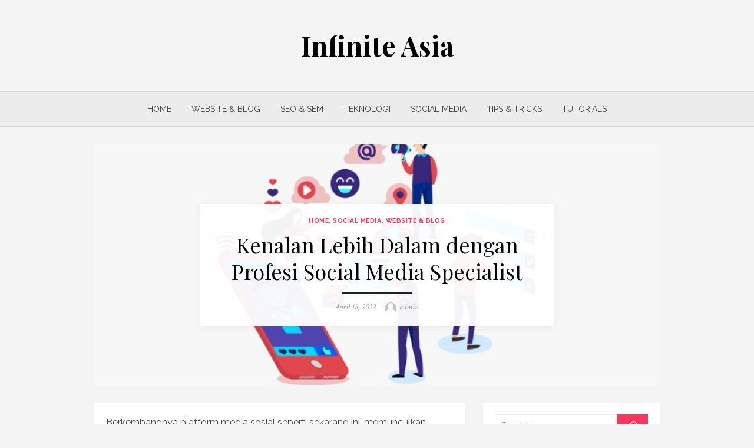

--- FILE ---
content_type: text/html; charset=UTF-8
request_url: https://infiniteasia.co.id/profesi-social-media-specialist/
body_size: 10050
content:
<!DOCTYPE html>
<html lang="en-US">
<head>
	<meta charset="UTF-8">
	<meta name="viewport" content="width=device-width, initial-scale=1">
	<link rel="profile" href="http://gmpg.org/xfn/11">
		<link rel="pingback" href="https://infiniteasia.co.id/xmlrpc.php">
		<meta name='robots' content='index, follow, max-image-preview:large, max-snippet:-1, max-video-preview:-1' />

	<!-- This site is optimized with the Yoast SEO plugin v17.8 - https://yoast.com/wordpress/plugins/seo/ -->
	<title>Kenalan Lebih Dalam dengan Profesi Social Media Specialist</title>
	<meta name="description" content="Banyak loker social media specialist, tetapi sudah tahukah Anda bahwa profesi social media specialist itu seperti apa?" />
	<link rel="canonical" href="https://infiniteasia.co.id/profesi-social-media-specialist/" />
	<meta property="og:locale" content="en_US" />
	<meta property="og:type" content="article" />
	<meta property="og:title" content="Kenalan Lebih Dalam dengan Profesi Social Media Specialist" />
	<meta property="og:description" content="Banyak loker social media specialist, tetapi sudah tahukah Anda bahwa profesi social media specialist itu seperti apa?" />
	<meta property="og:url" content="https://infiniteasia.co.id/profesi-social-media-specialist/" />
	<meta property="og:site_name" content="Infinite Asia" />
	<meta property="article:published_time" content="2022-04-18T08:32:16+00:00" />
	<meta property="og:image" content="https://infiniteasia.co.id/wp-content/uploads/2022/04/Profesi-Social-Media-Specialist.jpg" />
	<meta property="og:image:width" content="722" />
	<meta property="og:image:height" content="466" />
	<meta name="twitter:card" content="summary_large_image" />
	<meta name="twitter:label1" content="Written by" />
	<meta name="twitter:data1" content="admin" />
	<meta name="twitter:label2" content="Est. reading time" />
	<meta name="twitter:data2" content="4 minutes" />
	<script type="application/ld+json" class="yoast-schema-graph">{"@context":"https://schema.org","@graph":[{"@type":"WebSite","@id":"https://infiniteasia.co.id/#website","url":"https://infiniteasia.co.id/","name":"Infinite Asia","description":"","potentialAction":[{"@type":"SearchAction","target":{"@type":"EntryPoint","urlTemplate":"https://infiniteasia.co.id/?s={search_term_string}"},"query-input":"required name=search_term_string"}],"inLanguage":"en-US"},{"@type":"ImageObject","@id":"https://infiniteasia.co.id/profesi-social-media-specialist/#primaryimage","inLanguage":"en-US","url":"https://infiniteasia.co.id/wp-content/uploads/2022/04/Profesi-Social-Media-Specialist.jpg","contentUrl":"https://infiniteasia.co.id/wp-content/uploads/2022/04/Profesi-Social-Media-Specialist.jpg","width":722,"height":466,"caption":"Profesi Social Media Specialist"},{"@type":"WebPage","@id":"https://infiniteasia.co.id/profesi-social-media-specialist/#webpage","url":"https://infiniteasia.co.id/profesi-social-media-specialist/","name":"Kenalan Lebih Dalam dengan Profesi Social Media Specialist","isPartOf":{"@id":"https://infiniteasia.co.id/#website"},"primaryImageOfPage":{"@id":"https://infiniteasia.co.id/profesi-social-media-specialist/#primaryimage"},"datePublished":"2022-04-18T08:32:16+00:00","dateModified":"2022-04-18T08:32:16+00:00","author":{"@id":"https://infiniteasia.co.id/#/schema/person/2e98479a27eaafad26f5aadc7019cff9"},"description":"Banyak loker social media specialist, tetapi sudah tahukah Anda bahwa profesi social media specialist itu seperti apa?","breadcrumb":{"@id":"https://infiniteasia.co.id/profesi-social-media-specialist/#breadcrumb"},"inLanguage":"en-US","potentialAction":[{"@type":"ReadAction","target":["https://infiniteasia.co.id/profesi-social-media-specialist/"]}]},{"@type":"BreadcrumbList","@id":"https://infiniteasia.co.id/profesi-social-media-specialist/#breadcrumb","itemListElement":[{"@type":"ListItem","position":1,"name":"Home","item":"https://infiniteasia.co.id/"},{"@type":"ListItem","position":2,"name":"Kenalan Lebih Dalam dengan Profesi Social Media Specialist"}]},{"@type":"Person","@id":"https://infiniteasia.co.id/#/schema/person/2e98479a27eaafad26f5aadc7019cff9","name":"admin","image":{"@type":"ImageObject","@id":"https://infiniteasia.co.id/#personlogo","inLanguage":"en-US","url":"https://secure.gravatar.com/avatar/d98be1ea77e321c9dc78fb6975325b9f?s=96&d=mm&r=g","contentUrl":"https://secure.gravatar.com/avatar/d98be1ea77e321c9dc78fb6975325b9f?s=96&d=mm&r=g","caption":"admin"},"url":"https://infiniteasia.co.id/author/admin/"}]}</script>
	<!-- / Yoast SEO plugin. -->


<link rel='dns-prefetch' href='//fonts.googleapis.com' />
<link rel='dns-prefetch' href='//s.w.org' />
<link rel="alternate" type="application/rss+xml" title="Infinite Asia &raquo; Feed" href="https://infiniteasia.co.id/feed/" />
<link rel="alternate" type="application/rss+xml" title="Infinite Asia &raquo; Comments Feed" href="https://infiniteasia.co.id/comments/feed/" />
<link rel="alternate" type="application/rss+xml" title="Infinite Asia &raquo; Kenalan Lebih Dalam dengan Profesi Social Media Specialist Comments Feed" href="https://infiniteasia.co.id/profesi-social-media-specialist/feed/" />
		<script type="text/javascript">
			window._wpemojiSettings = {"baseUrl":"https:\/\/s.w.org\/images\/core\/emoji\/13.1.0\/72x72\/","ext":".png","svgUrl":"https:\/\/s.w.org\/images\/core\/emoji\/13.1.0\/svg\/","svgExt":".svg","source":{"concatemoji":"https:\/\/infiniteasia.co.id\/wp-includes\/js\/wp-emoji-release.min.js?ver=5.8.12"}};
			!function(e,a,t){var n,r,o,i=a.createElement("canvas"),p=i.getContext&&i.getContext("2d");function s(e,t){var a=String.fromCharCode;p.clearRect(0,0,i.width,i.height),p.fillText(a.apply(this,e),0,0);e=i.toDataURL();return p.clearRect(0,0,i.width,i.height),p.fillText(a.apply(this,t),0,0),e===i.toDataURL()}function c(e){var t=a.createElement("script");t.src=e,t.defer=t.type="text/javascript",a.getElementsByTagName("head")[0].appendChild(t)}for(o=Array("flag","emoji"),t.supports={everything:!0,everythingExceptFlag:!0},r=0;r<o.length;r++)t.supports[o[r]]=function(e){if(!p||!p.fillText)return!1;switch(p.textBaseline="top",p.font="600 32px Arial",e){case"flag":return s([127987,65039,8205,9895,65039],[127987,65039,8203,9895,65039])?!1:!s([55356,56826,55356,56819],[55356,56826,8203,55356,56819])&&!s([55356,57332,56128,56423,56128,56418,56128,56421,56128,56430,56128,56423,56128,56447],[55356,57332,8203,56128,56423,8203,56128,56418,8203,56128,56421,8203,56128,56430,8203,56128,56423,8203,56128,56447]);case"emoji":return!s([10084,65039,8205,55357,56613],[10084,65039,8203,55357,56613])}return!1}(o[r]),t.supports.everything=t.supports.everything&&t.supports[o[r]],"flag"!==o[r]&&(t.supports.everythingExceptFlag=t.supports.everythingExceptFlag&&t.supports[o[r]]);t.supports.everythingExceptFlag=t.supports.everythingExceptFlag&&!t.supports.flag,t.DOMReady=!1,t.readyCallback=function(){t.DOMReady=!0},t.supports.everything||(n=function(){t.readyCallback()},a.addEventListener?(a.addEventListener("DOMContentLoaded",n,!1),e.addEventListener("load",n,!1)):(e.attachEvent("onload",n),a.attachEvent("onreadystatechange",function(){"complete"===a.readyState&&t.readyCallback()})),(n=t.source||{}).concatemoji?c(n.concatemoji):n.wpemoji&&n.twemoji&&(c(n.twemoji),c(n.wpemoji)))}(window,document,window._wpemojiSettings);
		</script>
		<style type="text/css">
img.wp-smiley,
img.emoji {
	display: inline !important;
	border: none !important;
	box-shadow: none !important;
	height: 1em !important;
	width: 1em !important;
	margin: 0 .07em !important;
	vertical-align: -0.1em !important;
	background: none !important;
	padding: 0 !important;
}
</style>
	<link rel='stylesheet' id='wp-block-library-css'  href='https://infiniteasia.co.id/wp-includes/css/dist/block-library/style.min.css?ver=5.8.12' type='text/css' media='all' />
<style id='wp-block-library-inline-css' type='text/css'>
.has-text-align-justify{text-align:justify;}
</style>
<link rel='stylesheet' id='mediaelement-css'  href='https://infiniteasia.co.id/wp-includes/js/mediaelement/mediaelementplayer-legacy.min.css?ver=4.2.16' type='text/css' media='all' />
<link rel='stylesheet' id='wp-mediaelement-css'  href='https://infiniteasia.co.id/wp-includes/js/mediaelement/wp-mediaelement.min.css?ver=5.8.12' type='text/css' media='all' />
<link rel='stylesheet' id='brilliant-fonts-css'  href='https://fonts.googleapis.com/css?family=Raleway%3A400%2C700%2C400italic%2C700italic%7CPlayfair+Display%3A400%2C700%7CCrimson+Text%3A400%2C400italic&#038;subset=latin%2Clatin-ext&#038;display=fallback' type='text/css' media='all' />
<link rel='stylesheet' id='brilliant-icons-css'  href='https://infiniteasia.co.id/wp-content/themes/brilliant/assets/css/elegant-icons.min.css?ver=1.0.1' type='text/css' media='all' />
<link rel='stylesheet' id='brilliant-style-css'  href='https://infiniteasia.co.id/wp-content/themes/brilliant/style.css?ver=1.1.9' type='text/css' media='all' />
<style id='brilliant-style-inline-css' type='text/css'>

			@media screen and (max-width: 480px) {
			.site-logo {max-width: 180px;}
			}
			@media screen and (min-width: 481px) {
			.site-logo {max-width: 260px;}
			}
		a, a:hover, .site-info a:hover, .entry-content .has-accent-color,
		.widget a:hover, .comment-metadata a:hover, .site-title a:hover, .entry-title a:hover,
		.posts-navigation a:hover, .cover .read-more, .large-post .read-more,
		.main-navigation ul li:hover > a, .main-navigation ul li:focus > a, .main-navigation .woo-cart-link a:hover,
		.main-navigation > ul > li.current_page_item > a, .main-navigation > ul > li.current-menu-item > a,
		.dropdown-toggle:hover, .dropdown-toggle:focus {
			color: #fc355c;
		}
		button, input[type='button'], input[type='reset'], input[type='submit'], .entry-content .has-accent-background-color,
		.cover .read-more:hover, .large-post .read-more:hover, .sidebar .widget_tag_cloud a:hover, .reply a:hover {
			background-color: #fc355c;
		}
		.cover .read-more, .large-post .read-more, .reply a {
			border-color: #fc355c;
		}
		.format-audio .entry-thumbnail:after, .format-gallery .entry-thumbnail:after, .format-image .entry-thumbnail:after, .format-quote .entry-thumbnail:after, .format-video .entry-thumbnail:after {
			border-top-color: #fc355c;
		}
</style>
<link rel='stylesheet' id='jetpack_css-css'  href='https://infiniteasia.co.id/wp-content/plugins/jetpack/css/jetpack.css?ver=10.4.2' type='text/css' media='all' />
<link rel="https://api.w.org/" href="https://infiniteasia.co.id/wp-json/" /><link rel="alternate" type="application/json" href="https://infiniteasia.co.id/wp-json/wp/v2/posts/661" /><link rel="EditURI" type="application/rsd+xml" title="RSD" href="https://infiniteasia.co.id/xmlrpc.php?rsd" />
<link rel="wlwmanifest" type="application/wlwmanifest+xml" href="https://infiniteasia.co.id/wp-includes/wlwmanifest.xml" /> 
<meta name="generator" content="WordPress 5.8.12" />
<link rel='shortlink' href='https://infiniteasia.co.id/?p=661' />
<link rel="alternate" type="application/json+oembed" href="https://infiniteasia.co.id/wp-json/oembed/1.0/embed?url=https%3A%2F%2Finfiniteasia.co.id%2Fprofesi-social-media-specialist%2F" />
<link rel="alternate" type="text/xml+oembed" href="https://infiniteasia.co.id/wp-json/oembed/1.0/embed?url=https%3A%2F%2Finfiniteasia.co.id%2Fprofesi-social-media-specialist%2F&#038;format=xml" />
<meta name="google-site-verification" content="p9it1rVEdQHd42oRmdcJ7KD4JANE9skA7AoEvOuUcjI" />		<script>
			document.documentElement.className = document.documentElement.className.replace( 'no-js', 'js' );
		</script>
				<style>
			.no-js img.lazyload { display: none; }
			figure.wp-block-image img.lazyloading { min-width: 150px; }
							.lazyload, .lazyloading { opacity: 0; }
				.lazyloaded {
					opacity: 1;
					transition: opacity 400ms;
					transition-delay: 0ms;
				}
					</style>
		<style type='text/css'>img#wpstats{display:none}</style>
		</head>
<body class="post-template-default single single-post postid-661 single-format-standard wp-embed-responsive group-blog">

<a class="skip-link screen-reader-text" href="#content">Skip to content</a>
<div id="page" class="site">

		<header id="masthead" class="site-header nav-below" role="banner">
		
	<div class="header-wrapper header-centered">
		<div class="container">
			<div class="row">

				<div class="col-12">
					<div class="site-branding">
									<p class="site-title"><a href="https://infiniteasia.co.id/" rel="home">Infinite Asia</a></p>
													</div><!-- .site-branding -->
				</div>

			</div><!-- .row -->
		</div><!-- .container -->
 	</div>

	<div class="main-navbar">
		<div class="container">
			
<button id="menu-toggle" on="tap:AMP.setState({ampmenu: !ampmenu})" class="menu-toggle" class="menu-toggle" aria-expanded="false">
	<span class="ei icon_menu"></span>
</button>
<nav id="site-navigation" [class]="ampmenu ? 'main-navigation active' : 'main-navigation'" class="main-navigation" aria-label="Main Menu">
	<ul id="main-menu" class="main-menu"><li id="menu-item-65" class="menu-item menu-item-type-taxonomy menu-item-object-category current-post-ancestor current-menu-parent current-post-parent menu-item-65"><a href="https://infiniteasia.co.id/category/home/">Home</a></li>
<li id="menu-item-67" class="menu-item menu-item-type-taxonomy menu-item-object-category current-post-ancestor current-menu-parent current-post-parent menu-item-67"><a href="https://infiniteasia.co.id/category/website/">Website &amp; Blog</a></li>
<li id="menu-item-70" class="menu-item menu-item-type-taxonomy menu-item-object-category menu-item-70"><a href="https://infiniteasia.co.id/category/seo-and-sem/">SEO &amp; SEM</a></li>
<li id="menu-item-26" class="menu-item menu-item-type-taxonomy menu-item-object-category menu-item-26"><a href="https://infiniteasia.co.id/category/teknologi/">Teknologi</a></li>
<li id="menu-item-66" class="menu-item menu-item-type-taxonomy menu-item-object-category current-post-ancestor current-menu-parent current-post-parent menu-item-66"><a href="https://infiniteasia.co.id/category/social-media/">Social Media</a></li>
<li id="menu-item-27" class="menu-item menu-item-type-taxonomy menu-item-object-category menu-item-27"><a href="https://infiniteasia.co.id/category/tips/">Tips &amp; Tricks</a></li>
<li id="menu-item-71" class="menu-item menu-item-type-taxonomy menu-item-object-category menu-item-71"><a href="https://infiniteasia.co.id/category/tutorials/">Tutorials</a></li>
</ul></nav>
		</div><!-- .container -->
	</div>
	</header><!-- .site-header -->

	<div id="content" class="site-content">
		<div class="container">

	
			
		<div class="cover cover-single">
			<div class="cover-bg" style="background-image:url(https://infiniteasia.co.id/wp-content/uploads/2022/04/Profesi-Social-Media-Specialist.jpg)">
				<div class="cover-content">
					<div class="entry-header">
						<div class="entry-meta">
							<span class="cat-links"><a href="https://infiniteasia.co.id/category/home/" rel="category tag">Home</a>, <a href="https://infiniteasia.co.id/category/social-media/" rel="category tag">Social Media</a>, <a href="https://infiniteasia.co.id/category/website/" rel="category tag">Website &amp; Blog</a></span>
						</div>
						<h1 class="entry-title"><span>Kenalan Lebih Dalam dengan Profesi Social Media Specialist</span></h1>						<div class="entry-meta">
							<span class="posted-on"><span class="screen-reader-text">Posted on</span> <a href="https://infiniteasia.co.id/profesi-social-media-specialist/" rel="bookmark"><time class="entry-date published updated" datetime="2022-04-18T15:32:16+07:00">April 18, 2022</time></a></span><span class="byline"><span class="author vcard"><span class="screen-reader-text">Author</span> <a class="url fn n" href="https://infiniteasia.co.id/author/admin/"><img alt=''  data-srcset='https://secure.gravatar.com/avatar/d98be1ea77e321c9dc78fb6975325b9f?s=40&#038;d=mm&#038;r=g 2x'  height='20' width='20' data-src='https://secure.gravatar.com/avatar/d98be1ea77e321c9dc78fb6975325b9f?s=20&#038;d=mm&#038;r=g' class='avatar avatar-20 photo lazyload' src='[data-uri]' /><noscript><img alt='' src='https://secure.gravatar.com/avatar/d98be1ea77e321c9dc78fb6975325b9f?s=20&#038;d=mm&#038;r=g' srcset='https://secure.gravatar.com/avatar/d98be1ea77e321c9dc78fb6975325b9f?s=40&#038;d=mm&#038;r=g 2x' class='avatar avatar-20 photo' height='20' width='20' /></noscript> admin</a></span></span>						</div>
					</div><!-- .entry-header -->
				</div>
			</div>
		</div><!-- .cover -->
		
		
	<div id="primary" class="content-area">
		<main id="main" class="site-main" role="main">
	
		
<article id="post-661" class="post-661 post type-post status-publish format-standard has-post-thumbnail hentry category-home category-social-media category-website">
	
		
		
	<div class="entry-content">
		<p>Berkembangnya platform media sosial seperti sekarang ini, memunculkan profesi baru yang bernama social media specialist.</p>
<p>Profesi ini merujuk kepada mereka yang ahli dalam menggunakan dan memanfaatkan sosial media, demi kepentingan perusahaan.</p>
<p>Social media marketing bukanlah hal yang asing lagi, dan orang yang memiliki spesialisasi di media sosial lah yang tepat untuk mengeksekusi strategi marketing tersebut.</p>
<p>Namun, tidak sembarang orang bisa menjadi spesialis di media sosial, karena ada skill tertentu yang harus mereka kuasai.</p>
<h2>Apa itu Social Media Specialist?</h2>
<p><img   alt="Apa Itu Social Media Specialist" width="677" height="434" data-srcset="https://infiniteasia.co.id/wp-content/uploads/2022/04/Apa-Itu-Social-Media-Specialist.jpg 736w, https://infiniteasia.co.id/wp-content/uploads/2022/04/Apa-Itu-Social-Media-Specialist-300x192.jpg 300w"  data-src="https://infiniteasia.co.id/wp-content/uploads/2022/04/Apa-Itu-Social-Media-Specialist.jpg" data-sizes="(max-width: 677px) 100vw, 677px" class=" wp-image-665 aligncenter lazyload" src="[data-uri]" /><noscript><img class=" wp-image-665 aligncenter" src="https://infiniteasia.co.id/wp-content/uploads/2022/04/Apa-Itu-Social-Media-Specialist.jpg" alt="Apa Itu Social Media Specialist" width="677" height="434" srcset="https://infiniteasia.co.id/wp-content/uploads/2022/04/Apa-Itu-Social-Media-Specialist.jpg 736w, https://infiniteasia.co.id/wp-content/uploads/2022/04/Apa-Itu-Social-Media-Specialist-300x192.jpg 300w" sizes="(max-width: 677px) 100vw, 677px" /></noscript></p>
<p>Adalah sebuah profesi, yang bertanggung jawab untuk merencanakan, menciptakan dan membuat strategi marketing, yang nantinya akan diterapkan di seluruh sosial media yang dimiliki perusahaan.</p>
<p>Mereka adalah orang yang akan fokus dalam menciptakan konten digital yang menarik dan kreatif.</p>
<p>Apa tujuannya? Ada banyak, tiga yang paling penting adalah untuk :</p>
<ul>
<li><strong>Meningkatkan brand awareness.</strong></li>
<li><strong>Memperkuat usaha marketing</strong></li>
<li><strong>Mendorong konversi (angka penjualan).</strong></li>
</ul>
<p>Namanya orang yang memiliki spesialisasi di media sosial, mereka tidak hanya bisa menguasai satu media sosial saja, namun harus seluruhnya (sesuai dengan jumlah media sosial perusahaan).</p>
<p>Mudahnya, mereka harus bisa membuat 1 konten yang sama, yang bisa diaplikasikan ke seluruh media sosial.</p>
<p>Masalahnya, media sosial seperti Instagram, Twitter, Facebook hingga TikTok memiliki karakteristik yang berbeda.</p>
<p>Jadi, konten yang dibuat untuk Instagram akan berbeda jika diaplikasikan ke TikTok.</p>
<p>Karena itu, banyak penyesuaian yang harus dilakukan, dan hanya sosial media spesialis yang bisa melakukannya.</p>
<p>Dalam sebuah perusahaan, sosial media spesialis akan berada di bawah pengawasan social media manager.</p>
<p>Sebelum konten dibagikan ke platform media sosial, harus mendapatkan persetujuan dari social media manager terlebih dahulu.</p>
<blockquote><p><strong>Baca juga: <a href="https://infiniteasia.co.id/cara-tutup-akun-ig-dengan-cepat-mudah/" target="_blank" rel="noopener">Cara Tutup Akun IG dengan Cepat &amp; Mudah!</a></strong></p></blockquote>
<h2>Skill Social Media Specialist</h2>
<p><img   alt="Software Design" width="647" height="393" data-srcset="https://infiniteasia.co.id/wp-content/uploads/2022/04/Software-Design-1.jpg 753w, https://infiniteasia.co.id/wp-content/uploads/2022/04/Software-Design-1-300x182.jpg 300w"  data-src="https://infiniteasia.co.id/wp-content/uploads/2022/04/Software-Design-1.jpg" data-sizes="(max-width: 647px) 100vw, 647px" class="wp-image-668 aligncenter lazyload" src="[data-uri]" /><noscript><img class="wp-image-668 aligncenter" src="https://infiniteasia.co.id/wp-content/uploads/2022/04/Software-Design-1.jpg" alt="Software Design" width="647" height="393" srcset="https://infiniteasia.co.id/wp-content/uploads/2022/04/Software-Design-1.jpg 753w, https://infiniteasia.co.id/wp-content/uploads/2022/04/Software-Design-1-300x182.jpg 300w" sizes="(max-width: 647px) 100vw, 647px" /></noscript></p>
<p>Tidak sembarang orang bisa menjadi sosial media spesialis, mereka harus memiliki skill dan kualifikasi tertentu agar bisa mengemban profesi ini.</p>
<p>Berbeda dengan profesi lain yang membutuhkan pendidikan tertentu, profesi ini lebih fleksibel dan bisa dikuasai semua orang.</p>
<p>Ya, asalkan mereka memiliki skill dan kualifikasi yang dibutuhkan, seperti :</p>
<h3>1. Memiliki Minat Tinggi Terhadap Sosial Media</h3>
<p>Sosial media spesialis wajib memiliki minat yang tinggi terhadap platform media sosial, tidak hany satu saja, namun semua.</p>
<p>Jadi, mereka bukanlah orang yang gagap teknologi dan ketinggalan zaman, mengingat tren sosial media yang selalu berubah-ubah.</p>
<h3>2. Kemampuan Komunikasi yang Baik</h3>
<p>Sosial media spesialis mungkin hanya bekerja di balik layar, namun mereka tetap harus memiliki skill komunikasi yang baik.</p>
<p>Tidak terbatas pada komunikasi lisan saja, namun juga komunikasi lewat tulisan, editing, SEO, storytelling hingga presentasi.</p>
<p>Dengan komunikasi yang baik, sosial media spesialis bisa membangun kesepahaman antara perusahaan dan konsumen.</p>
<p>Walaupun tanpa tatap muka, tulisan dan konten digital bisa sampai di hati konsumen asal disampaikan dengan baik.</p>
<h3>3. Mengetahui Tool yang Diperlukan</h3>
<p>Sosial media spesialis menggunakan banyak tool dalam mengelola media sosial perusahaan, membuat konten digital dan masih banyak lagi.</p>
<p>Jadi, mereka harus paham dengan tool yang sering digunakan, seperti tool untuk memonitor perkembangan media sosial, tool untuk mengelola akun dan lainnya.</p>
<h3>4. Menguasai Komputer dan Desain</h3>
<p>Tentu, social media spesialis wajib menguasai komputer, seperti bagaimana cara menggunakan Blogger maupun WordPress.</p>
<p>Mereka juga harus memiliki selera desain yang baik, karena memang harus berhubungan dengan tim desain.</p>
<h3>5. Berpikir dan Memutuskan dengan Cepat</h3>
<p>Mereka juga harus memiliki skill untuk berpikir dan memutuskan sesuatu dengan cepat, mengingat tren media sosial yang dinamis dan terus berubah dari waktu ke waktu.</p>
<p>Jika mereka tidak update perkembangannya, maka tidak bisa menciptakan konten yang sesuai.</p>
<h3>6. Manajemen Waktu yang Baik</h3>
<p>Bisa dibilang, profesi ini memiliki kesibukan yang luar biasa, karena memang berurusan dengan media sosial perusahaan yang biasanya lebih dari satu.</p>
<p>Selain mengurus media sosial perusahaan, mereka akan disibukkan dengan jadwal posting, membuat kampanye, revisi konten, revisi desain dan masih banyak lagi.</p>
<blockquote><p><strong>Baca juga: <a href="https://infiniteasia.co.id/pengertian-social-media-calendar/" target="_blank" rel="noopener">Social Media Calendar: Pengertian, Jenis, &amp; Manfaatnya</a></strong></p></blockquote>
<h2>Jobdesk Social Media Specialist</h2>
<p>Profesi sosial media spesialis masih akan terus dibutuhkan, mengingat dunia digital yang akan terus berkembang hingga beberapa tahun mendatang.</p>
<p>Pastinya, gaji social media specialist menjanjikan, bisa lebih dari 10 juta jika sudah senior dan bekerja di perusahaan besar.</p>
<p>Namun, sebelum menjadi spesialis di media sosial, pastikan Anda memahami jobdesk-nya terlebih dahulu, yaitu :</p>
<ul>
<li>Menciptakan konten di media sosial perusahaan berdasarkan riset, target audience dan platform yang tepat dan akurat.</li>
<li>Posting konten yang relevan bagi audiens, yang akan membuat mereka tertarik untuk bertransaksi.</li>
<li>Merencanakan penjadwalan postingan.</li>
<li>Optimasi media sosial untuk menarik lebih banyak audiens.</li>
<li>Membangun komunikasi yang baik dengan followers media sosial.</li>
<li>Menganalisis kampanye dengan tool analitik.</li>
<li>Membuat laporan tentang kampanye media sosial setiap bulan.</li>
<li>Menjalin komunikasi yang baik dengan tim lain yang relevan, seperti tim desain.</li>
</ul>
<p>Social media specialist memiliki pesan yang penting dalam kesuksesan kampanye social media marketing.</p>
<p>Tidak ada orang yang bisa serta merta menjalani profesi ini, karena ada skill dan kualifikasi yang harus dipenuhi dan jobdesk yang tidak mudah.</p>
<p>Demikian pembahasan artikel dari <a href="https://infiniteasia.co.id/" target="_blank" rel="noopener">Infiniteasia</a>, bagaimana tertarik menjadi seorang social media specialits?</p>
<p>Selamat mencoba</p>
	</div><!-- .entry-content -->
	
	<footer class="entry-footer">
		<span class="cat-links">Posted in <a href="https://infiniteasia.co.id/category/home/" rel="category tag">Home</a>, <a href="https://infiniteasia.co.id/category/social-media/" rel="category tag">Social Media</a>, <a href="https://infiniteasia.co.id/category/website/" rel="category tag">Website &amp; Blog</a></span><span class="comments-link"><a href="https://infiniteasia.co.id/profesi-social-media-specialist/#respond">Leave a Comment<span class="screen-reader-text"> on Kenalan Lebih Dalam dengan Profesi Social Media Specialist</span></a></span>	</footer><!-- .entry-footer -->
	
</article><!-- #post-## -->


	<nav class="navigation post-navigation" role="navigation" aria-label="Posts">
		<h2 class="screen-reader-text">Post navigation</h2>
		<div class="nav-links"><div class="nav-previous"><a href="https://infiniteasia.co.id/cara-mempercepat-loading-website/" rel="prev">10 Cara Mempercepat Loading Website Pasti Berhasil</a></div><div class="nav-next"><a href="https://infiniteasia.co.id/deposito-komunal/" rel="next">Deposito Komunal, Platform Investasi yang Menguntungkan</a></div></div>
	</nav>
<div id="comments" class="comments-area">

		<div id="respond" class="comment-respond">
		<h3 id="reply-title" class="comment-reply-title">Leave a Reply <small><a rel="nofollow" id="cancel-comment-reply-link" href="/profesi-social-media-specialist/#respond" style="display:none;">Cancel reply</a></small></h3><form action="https://infiniteasia.co.id/wp-comments-post.php" method="post" id="commentform" class="comment-form" novalidate><p class="comment-notes"><span id="email-notes">Your email address will not be published.</span> Required fields are marked <span class="required">*</span></p><p class="comment-form-comment"><label for="comment">Comment</label> <textarea autocomplete="new-password"  id="d7a21a0edb"  name="d7a21a0edb"   cols="45" rows="8" maxlength="65525" required="required"></textarea><textarea id="comment" aria-hidden="true" name="comment" autocomplete="new-password" style="padding:0 !important;clip:rect(1px, 1px, 1px, 1px) !important;position:absolute !important;white-space:nowrap !important;height:1px !important;width:1px !important;overflow:hidden !important;" tabindex="-1"></textarea><script data-noptimize type="text/javascript">document.getElementById("comment").setAttribute( "id", "a6c4465bf7f215ccfb391df6415b08c6" );document.getElementById("d7a21a0edb").setAttribute( "id", "comment" );</script></p><p class="comment-form-author"><label for="author">Name <span class="required">*</span></label> <input id="author" name="author" type="text" value="" size="30" maxlength="245" required='required' /></p>
<p class="comment-form-email"><label for="email">Email <span class="required">*</span></label> <input id="email" name="email" type="email" value="" size="30" maxlength="100" aria-describedby="email-notes" required='required' /></p>
<p class="comment-form-url"><label for="url">Website</label> <input id="url" name="url" type="url" value="" size="30" maxlength="200" /></p>
<p class="comment-form-cookies-consent"><input id="wp-comment-cookies-consent" name="wp-comment-cookies-consent" type="checkbox" value="yes" /> <label for="wp-comment-cookies-consent">Save my name, email, and website in this browser for the next time I comment.</label></p>
<p class="form-submit"><input name="submit" type="submit" id="submit" class="submit" value="Post Comment" /> <input type='hidden' name='comment_post_ID' value='661' id='comment_post_ID' />
<input type='hidden' name='comment_parent' id='comment_parent' value='0' />
</p></form>	</div><!-- #respond -->
	
</div><!-- #comments -->

		</main><!-- #main -->
	</div><!-- #primary -->



<aside id="secondary" class="sidebar widget-area" role="complementary">
	<section id="search-2" class="widget widget_search">
<form role="search" method="get" class="search-form clear" action="https://infiniteasia.co.id/">
	<label>
		<span class="screen-reader-text">Search for:</span>
		<input type="search" id="s" class="search-field" placeholder="Search &hellip;" value="" name="s" />
	</label>
	<button type="submit" class="search-submit"><span class="ei icon_search"></span> <span class="screen-reader-text">Search</span></button>
</form>
</section>
		<section id="recent-posts-2" class="widget widget_recent_entries">
		<h3 class="widget-title">Recent Posts</h3>
		<ul>
											<li>
					<a href="https://infiniteasia.co.id/whatsapp-business-aplikasi-andal-untuk-meningkatkan-penjualan/">WhatsApp Business, Aplikasi Andal untuk Meningkatkan Penjualan</a>
									</li>
											<li>
					<a href="https://infiniteasia.co.id/sate-paling-enak-di-jakarta/">Sate Pak Jede, Jadi Sate Paling Enak di Jakarta?</a>
									</li>
											<li>
					<a href="https://infiniteasia.co.id/daftar-bank-yang-tergabung-di-jaringan-atm-link/">Daftar Bank yang Tergabung di Jaringan ATM Link</a>
									</li>
											<li>
					<a href="https://infiniteasia.co.id/cari-hyundai-stargazer-dealer-hyundai-gowa-narogong-bekasi-wajib-didatangi/">Cari Hyundai Stargazer? Dealer Hyundai Gowa Narogong Bekasi Wajib Didatangi!</a>
									</li>
											<li>
					<a href="https://infiniteasia.co.id/peran-pafi-kota-kediri-dalam-mengatasi-peredaran-obat-tidak-lulus-bpom/">Peran Pafi Kota Kediri Dalam Mengatasi Peredaran Obat Tidak Lulus BPOM</a>
									</li>
					</ul>

		</section><section id="archives-2" class="widget widget_archive"><h3 class="widget-title">Archives</h3>
			<ul>
					<li><a href='https://infiniteasia.co.id/2024/07/'>July 2024</a></li>
	<li><a href='https://infiniteasia.co.id/2024/06/'>June 2024</a></li>
	<li><a href='https://infiniteasia.co.id/2024/05/'>May 2024</a></li>
	<li><a href='https://infiniteasia.co.id/2024/02/'>February 2024</a></li>
	<li><a href='https://infiniteasia.co.id/2023/10/'>October 2023</a></li>
	<li><a href='https://infiniteasia.co.id/2023/07/'>July 2023</a></li>
	<li><a href='https://infiniteasia.co.id/2023/06/'>June 2023</a></li>
	<li><a href='https://infiniteasia.co.id/2023/05/'>May 2023</a></li>
	<li><a href='https://infiniteasia.co.id/2022/07/'>July 2022</a></li>
	<li><a href='https://infiniteasia.co.id/2022/06/'>June 2022</a></li>
	<li><a href='https://infiniteasia.co.id/2022/05/'>May 2022</a></li>
	<li><a href='https://infiniteasia.co.id/2022/04/'>April 2022</a></li>
	<li><a href='https://infiniteasia.co.id/2022/03/'>March 2022</a></li>
	<li><a href='https://infiniteasia.co.id/2022/01/'>January 2022</a></li>
	<li><a href='https://infiniteasia.co.id/2021/12/'>December 2021</a></li>
	<li><a href='https://infiniteasia.co.id/2021/11/'>November 2021</a></li>
	<li><a href='https://infiniteasia.co.id/2021/10/'>October 2021</a></li>
	<li><a href='https://infiniteasia.co.id/2021/09/'>September 2021</a></li>
	<li><a href='https://infiniteasia.co.id/2021/08/'>August 2021</a></li>
	<li><a href='https://infiniteasia.co.id/2021/07/'>July 2021</a></li>
	<li><a href='https://infiniteasia.co.id/2021/06/'>June 2021</a></li>
	<li><a href='https://infiniteasia.co.id/2021/05/'>May 2021</a></li>
	<li><a href='https://infiniteasia.co.id/2021/04/'>April 2021</a></li>
	<li><a href='https://infiniteasia.co.id/2021/03/'>March 2021</a></li>
	<li><a href='https://infiniteasia.co.id/2021/02/'>February 2021</a></li>
	<li><a href='https://infiniteasia.co.id/2021/01/'>January 2021</a></li>
	<li><a href='https://infiniteasia.co.id/2020/10/'>October 2020</a></li>
	<li><a href='https://infiniteasia.co.id/2020/09/'>September 2020</a></li>
			</ul>

			</section><section id="categories-2" class="widget widget_categories"><h3 class="widget-title">Categories</h3>
			<ul>
					<li class="cat-item cat-item-6"><a href="https://infiniteasia.co.id/category/home/">Home</a>
</li>
	<li class="cat-item cat-item-10"><a href="https://infiniteasia.co.id/category/seo-and-sem/">SEO &amp; SEM</a>
</li>
	<li class="cat-item cat-item-7"><a href="https://infiniteasia.co.id/category/social-media/">Social Media</a>
</li>
	<li class="cat-item cat-item-3"><a href="https://infiniteasia.co.id/category/teknologi/">Teknologi</a>
</li>
	<li class="cat-item cat-item-4"><a href="https://infiniteasia.co.id/category/tips/">Tips &amp; Tricks</a>
</li>
	<li class="cat-item cat-item-9"><a href="https://infiniteasia.co.id/category/tutorials/">Tutorials</a>
</li>
	<li class="cat-item cat-item-1"><a href="https://infiniteasia.co.id/category/uncategorized/">Uncategorized</a>
</li>
	<li class="cat-item cat-item-8"><a href="https://infiniteasia.co.id/category/website/">Website &amp; Blog</a>
</li>
			</ul>

			</section></aside><!-- #secondary -->
		</div><!-- .container -->
	</div><!-- #content -->

	<footer id="colophon" class="site-footer" role="contentinfo">
			
		<div class="widget-area" role="complementary">
			<div class="container">
				<div class="row">
					<div class="col-4 col-md-4" id="footer-area-1">
											</div>	
					<div class="col-4 col-md-4" id="footer-area-2">
											</div>
					<div class="col-4 col-md-4" id="footer-area-3">
											</div>
				</div>
			</div><!-- .container -->
		</div><!-- .widget-area -->
		
		<div class="footer-copy">
			<div class="container">
				<div class="row">
					<div class="col-6 col-sm-12">
						<div class="site-credits">&copy; 2026 Infinite Asia</div>
					</div>
					<div class="col-6 col-sm-12">
						<div class="site-info">
							<a href="https://wordpress.org/">Powered by WordPress</a>
							<span class="sep"> / </span>
							<a href="https://www.designlabthemes.com/" rel="nofollow">Theme by Design Lab</a>
						</div><!-- .site-info -->
					</div>
				</div>
			</div><!-- .container -->
		</div><!-- .footer-copy -->
		
	</footer><!-- #colophon -->
</div><!-- #page -->

<script type='text/javascript' src='https://infiniteasia.co.id/wp-content/themes/brilliant/assets/js/script.js?ver=20210930' id='brilliant-script-js'></script>
<script type='text/javascript' src='https://infiniteasia.co.id/wp-includes/js/comment-reply.min.js?ver=5.8.12' id='comment-reply-js'></script>
<script type='text/javascript' src='https://infiniteasia.co.id/wp-content/plugins/wp-smushit/app/assets/js/smush-lazy-load.min.js?ver=3.9.4' id='smush-lazy-load-js'></script>
<script type='text/javascript' src='https://infiniteasia.co.id/wp-includes/js/wp-embed.min.js?ver=5.8.12' id='wp-embed-js'></script>
<script src='https://stats.wp.com/e-202605.js' defer></script>
<script>
	_stq = window._stq || [];
	_stq.push([ 'view', {v:'ext',j:'1:10.4.2',blog:'182815551',post:'661',tz:'7',srv:'infiniteasia.co.id'} ]);
	_stq.push([ 'clickTrackerInit', '182815551', '661' ]);
</script>

</body>
</html>

<!--
Performance optimized by W3 Total Cache. Learn more: https://www.boldgrid.com/w3-total-cache/


Served from: infiniteasia.co.id @ 2026-01-31 07:38:44 by W3 Total Cache
-->

--- FILE ---
content_type: text/css
request_url: https://infiniteasia.co.id/wp-content/themes/brilliant/style.css?ver=1.1.9
body_size: 10474
content:
/*
Theme Name: Brilliant
Theme URI: https://www.designlabthemes.com/brilliant-wordpress-theme/
Author: Design Lab
Author URI: https://www.designlabthemes.com/
Description: Brilliant is a beautiful and stylish WordPress theme. We built Brilliant with performance, usability, and SEO in mind. It’s fast, lightweight, and fully AMP-compatible. With Brilliant your website will look amazing on all devices to provide a great user experience. It comes with several options to quickly customize your site’s header, upload a custom logo, adjust layouts, change the accent colors, and more.
Version: 1.1.9
Requires at least: 4.5
Tested up to: 5.8
Requires PHP: 5.6
Text Domain: brilliant
License: GNU General Public License v2 or later
License URI: http://www.gnu.org/licenses/gpl-2.0.html
Tags: blog, custom-background, custom-colors, custom-menu, custom-logo, featured-images, footer-widgets, full-width-template, one-column, post-formats, right-sidebar, sticky-post, theme-options, translation-ready, two-columns

*/

/********************************************************************************************************
 * Please don't edit this file. You can lose all modifications if the theme is updated.
 * Please use Additional CSS via Customizer (since WordPress 4.7) or a child theme to overwrite specific style rules.
 * See here more about Child Themes: https://codex.wordpress.org/Child_Themes
********************************************************************************************************/

/*

01: Reset
02: Typography
03: Elements
04: Layout
05: Header
06: Content
07: Footer
08: Widgets
09: Forms
10: Comments
11: Blocks
12: Media
13: Responsive

*/

/*
 * 01. Reset
 */
html, body, div, span, applet, object, iframe,
h1, h2, h3, h4, h5, h6, p, blockquote, pre,
a, abbr, acronym, address, big, cite, code,
del, dfn, em, img, ins, kbd, q, s, samp,
small, strike, strong, sub, sup, tt, var,
b, u, i, center,
dl, dt, dd, ol, ul, li,
fieldset, form, label, legend,
table, caption, tbody, tfoot, thead, tr, th, td,
article, aside, canvas, details, embed,
figure, figcaption, footer, header, hgroup,
menu, nav, output, ruby, section, summary,
time, mark, audio, video {
	margin: 0;
	padding: 0;
	border: 0;
	font-size: 100%;
	font: inherit;
	vertical-align: baseline;
}

article, aside, details, figcaption, figure, footer, header, hgroup, menu, nav, section {
	display: block
}

html {
	-webkit-text-size-adjust: 100%;
}

body {
	text-rendering: optimizelegibility;
	line-height: 1;
}

ol, ul {
	list-style: none;
}

blockquote,q {
	quotes: none;
}

blockquote:before,
blockquote:after,
q:before,
q:after {
	content: '';
	content: none;
}

table {
	border-collapse: collapse;
	border-spacing: 0
}

pre {
	font-family: monospace;
	font-size: 1em;
}

abbr[title] {
	border-bottom: none;
	text-decoration: underline;
	text-decoration-style: dotted;
}

b,
strong {
	font-weight: 700;
}

code,
kbd,
samp {
	font-family: monospace, monospace;
	font-size: 1em;
}

button,
input,
optgroup,
select,
textarea {
	font-family: inherit;
	font-size: 100%;
	margin: 0;
}

button,
input {
	overflow: visible;
}

button,
select {
	text-transform: none;
}

button,
[type=button],
[type=reset],
[type=submit] {
	-webkit-appearance: button;
}

/*
 * 02: Typography
 */

html, body {
	-moz-osx-font-smoothing: grayscale;
	-webkit-font-smoothing: antialiased;
}

body,
input,
select,
textarea {
	color: #444;
	font-family: Raleway, -apple-system, BlinkMacSystemFont, 'Segoe UI', Roboto, Helvetica, Arial, sans-serif;
	font-size: 16px;
	font-size: 1rem;
	line-height: 1.75;
}

h1,
h2,
h3,
h4,
h5,
h6 {
	clear: both;
	font-family: 'Playfair Display', Palatino, Garamond, Georgia, serif;
	color: #000;
}

h1 {
	font-size: 2em;
	font-weight: 400;
	line-height: 1.25;
}

h2 {
	font-size: 1.75em;
	line-height: 1.25;
}

h3 {
	font-size: 20px;
	font-size: 1.25rem;
	line-height: 1.5;
}

h4 {
	font-size: 1em;
	text-transform: uppercase;
	line-height: 1.5;
}

h5, h6 {
	font-size: 1em;
}

h1, h2, h3 {
	margin: 20px 0 10px;
}

h4, h5, h6 {
	margin: 10px 0 5px;
}

p {
	margin: 0 0 20px;
}

.entry-content h1:first-child,
.entry-content h2:first-child,
.entry-content h3:first-child,
.entry-content h4:first-child,
.entry-content h5:first-child,
.entry-content h6:first-child,
.comment-content h1:first-child,
.comment-content h2:first-child,
.comment-content h3:first-child,
.comment-content h4:first-child,
.comment-content h5:first-child,
.comment-content h6:first-child,
.textwidget h1:first-child,
.textwidget h2:first-child,
.textwidget h3:first-child,
.textwidget h4:first-child,
.textwidget h5:first-child,
.textwidget h6:first-child {
	margin-top: 0;
}

dfn,
cite,
em,
i {
	font-style: italic;
}

blockquote {
	border-left: 4px solid #444;
	margin: 0 15px 20px;
	padding: 10px 15px;
}

blockquote cite {
	display: block;
	margin: 10px 0 0;
	font-size: 14px;
	font-size: 0.875rem;
	color: #999;
	line-height: 1.5;
}

address {
	margin: 0 0 10px;
}

pre {
	max-width: 100%;
	padding: 10px;
	margin-bottom: 20px;
	background: #eee;
	font-family: "Courier 10 Pitch", Courier, monospace;
	font-size: 14px;
	font-size: 0.875rem;
	line-height: 1.5;
	overflow: auto;
	white-space: pre-wrap;
	word-wrap: break-word;
}

code,
kbd,
tt,
var {
	font-family: Monaco, Consolas, "Andale Mono", "DejaVu Sans Mono", monospace;
	font-size: 14px;
	font-size: 0.875rem;
}

abbr,
acronym {
	border-bottom: 1px dotted #666;
	cursor: help;
}

mark,
ins {
	text-decoration: none;
}

mark {
	background: #fff9c0;
}

small {
	font-size: 75%;
}

big {
	font-size: 125%;
}

.ei:before {
	font-size: 16px;
	vertical-align: -10%;
}

.sep {
	display: inline-block;
	padding: 0 6px;
}

/* Headings */

.entry-title {
	padding: 0;
	margin: 0;
}

.site-title {
	font-family: 'Playfair Display', Palatino, Garamond, Georgia, serif;
	margin: 0;
	padding: 0;
	font-size: 32px;
	font-weight: 700;
	line-height: 1.2;
}

.site-title a:focus,
.site-title a:active {
	outline: 0;
}

.site-description {
	font-size: 16px;
	margin: 10px 0 0;
	color: #666;
}

.entry-title {
	text-align: center;
	color: #000;
}

h1.entry-title {
	font-size: 2em;
}

h2.entry-title {
	font-size: 1.75em;
	font-weight: 400;
}

.widget-title {
	margin: 0 0 20px;
	padding: 0;
	font-size: 20px;
	font-size: 1.25rem;
	line-height: 1.25;
	color: #222;
}

.comments-title,
.comment-reply-title {
	margin: 0 0 20px;
	padding: 0;
	color: #222;
}

.page-title {
	font-size: 1.250em;
	margin: 0;
	text-align: center;
	color: #222;
}

/* Links */

a {
	color: #e63855;
	text-decoration: none;
}

a:hover {
	text-decoration: underline;
	color: #e63855;
}

a:hover,
a:active {
	outline: 0;
}

a:focus {
	outline: thin dotted;
}

.site-title a {
	color: #000;
	transition: all 0.3s ease-in-out 0s;
}

.site-title a:hover {
	text-decoration: none;
}

.entry-title a {
	color: #000;
}

.entry-title a:hover {
	color: #e63855;
	text-decoration: none;
}

/*
 * 03: Elements
 */

body {
	background: #f4f4f4;
}

blockquote:before,
blockquote:after,
q:before,
q:after {
	content: "";
}

blockquote,
q {
	quotes: "" "";
}

hr {
	height: 2px;
	border: 0;
	margin: 20px auto;
	background-color: #eee;
}

figure {
	margin: auto;
}

ul,
ol {
	margin: 0 0 20px 15px;
	padding: 0 0 0 15px;
}

ul {
	list-style: disc;
}

ol {
	list-style: decimal;
}

ul li,
ol li {
	margin: 0 0 5px 0;
}

li > ul,
li > ol {
	margin-bottom: 0;
}

dt {
	font-weight: 700;
}

dd {
	margin: 0 20px 20px;
}

table {
	border-collapse: collapse;
	border-spacing: 0;
	margin: 0 0 20px;
	width: 100%;
}

td,
th {
	padding: 10px;
	border: 1px solid #ddd;
}

th {
	font-weight: 700;
}

/*
 * 04: Layout
 */

.container {
	max-width: 600px;
	margin: auto;
	transition: all 0.5s ease-in-out 0s;
	padding-left: 15px;
	padding-right: 15px;
}

/* Grid */

.row {
	margin-left: -10px;
	margin-right: -10px;
	-webkit-box-sizing: border-box;
	box-sizing: border-box;
}

.col-xs-1, .col-xs-2, .col-xs-3, .col-xs-4, .col-xs-5, .col-xs-6, .col-xs-7, .col-xs-8, .col-xs-9, .col-xs-10, .col-xs-11, .col-xs-12,
.col-sm-1, .col-sm-2, .col-sm-3, .col-sm-4, .col-sm-5, .col-sm-6, .col-sm-7, .col-sm-8, .col-sm-9, .col-sm-10, .col-sm-11, .col-sm-12,
.col-md-1, .col-md-2, .col-md-3, .col-md-4, .col-md-5, .col-md-6, .col-md-7, .col-md-8, .col-md-9, .col-md-10, .col-md-11, .col-md-12,
.col-1, .col-2, .col-3, .col-4, .col-5, .col-6, .col-7, .col-8, .col-9, .col-10, .col-11, .col-12 {
	position: relative;
	min-height: 1px;
	padding-left: 10px;
	padding-right: 10px;
	-webkit-box-sizing: border-box;
	box-sizing: border-box;
}

.col-xs-1, .col-xs-2, .col-xs-3, .col-xs-4, .col-xs-5, .col-xs-6, .col-xs-7, .col-xs-8, .col-xs-9, .col-xs-10, .col-xs-11, .col-xs-12 {
	float: left;
}
.col-xs-12 {
	width: 100%;
}
.col-xs-11 {
	width: 91.66666667%;
}
.col-xs-10 {
	width: 83.33333333%;
}
.col-xs-9 {
	width: 75%;
}
.col-xs-8 {
	width: 66.66666667%;
}
.col-xs-7 {
	width: 58.33333333%;
}
.col-xs-6 {
	width: 50%;
}
.col-xs-5 {
	width: 41.66666667%;
}
.col-xs-4 {
	width: 33.33333333%;
}
.col-xs-3 {
	width: 25%;
}
.col-xs-2 {
	 width: 16.66666667%;
}
.col-xs-1 {
	width: 8.33333333%;
}

.text-center {
	text-align: center;
}

/* Clearings */

.clear:before,
.clear:after,
.container:before,
.container:after,
.entry-content:before,
.entry-content:after,
.entry-footer:before,
.entry-footer:after,
.comment-meta:before,
.comment-meta:after,
.comment-content:before,
.comment-content:after,
.site-header:before,
.site-header:after,
.site-content:before,
.site-content:after,
.site-footer:before,
.site-footer:after {
	content: "";
	display: table;
	table-layout: fixed;
}

.clear:after,
.container:after,
.entry-content:after,
.entry-footer:after,
.comment-meta:after,
.comment-content:after,
.site-header:after,
.site-content:after,
.site-footer:after {
	clear: both;
}

/* Accessibility */

.screen-reader-text {
	clip: rect(1px, 1px, 1px, 1px);
	height: 1px;
	overflow: hidden;
	position: absolute !important;
	width: 1px;
	word-wrap: normal !important;
}

.screen-reader-text:focus {
	background-color: #f1f1f1;
	border-radius: 3px;
	box-shadow: 0 0 2px 2px rgba(0,0,0,.5);
	clip: auto !important;
	color: #21759b;
	display: block;
	font-size: 14px;
	font-size: 0.875rem;
	font-weight: bold;
	height: auto;
	left: 5px;
	line-height: normal;
	padding: 15px 23px 14px;
	text-decoration: none;
	top: 5px;
	width: auto;
	z-index: 100000; /* Above WP toolbar. */
}

/* Do not show the outline on the skip link target. */
#content[tabindex="-1"]:focus {
	outline: 0;
}

/*
 * 05: Header
 */

.site-logo {
	line-height: 1;
	max-width: 260px;
}

.site-logo a {
	outline: none;
}

.custom-logo {
	max-width: 100%;
	height: auto;
}

@media screen and (min-width: 481px) {
	.site-logo {
	max-width: 180px;
	}
}

.site-branding {
	text-align: center;
}

.header-wrapper {
	padding: 20px 0;
}

/* Custom Header */

.header-centered .site-branding {
	text-align: center;
	padding: 20px 0;
}

.header-centered .site-logo {
	margin: auto;
}

.main-navbar .menu-toggle {
	margin-top: 0;
	margin-bottom: 20px;
}

/* Main Navigation */

.main-navigation {
	display: none;
	width: 100%;
	margin: 20px auto;
	background-color: #fff;
}

.main-navigation ul {
	list-style: none;
	margin: 0;
	padding: 0;
}

.main-navigation li {
	display: block;
	position: relative;
}

.main-navigation a {
	display: block;
	text-decoration: none;
	margin: 0 15px;
	padding: 12px 0;
	line-height: 1.5;
	color: #444;
	font-size: 14px;
	border-top: 1px solid #f2f2f2;
	-webkit-transition: color 0.25s linear;
	transition: color 0.25s linear;
}

.main-navigation > ul > li:first-child > a {
	border-top: 0;
}

.main-navigation ul li:hover > a,
.main-navigation ul li:focus > a,
.main-navigation > ul > li.current_page_item > a,
.main-navigation > ul > li.current-menu-item > a {
	color: #e63855;
}

.main-navigation ul ul {
	display: none;
	padding: 0;
}

.main-navigation ul ul a {
	display: block;
}

.main-navigation ul li:hover > ul,
.main-navigation ul li:focus > ul,
.main-navigation ul li.focus > ul  {
	opacity: 1;
	visibility: visible;
}

/* Buttons */

.menu-toggle {
	display: block;
	margin: 20px auto 0;
	padding: 8px 12px 6px;
	cursor: pointer;
	border-radius: 0;
}

.menu-toggle .ei:before {
	font-size: 32px;
	vertical-align: middle;
}

.dropdown-toggle {
	height: 40px;
	width: 44px;
	padding: 0;
	margin: 0;
	position: absolute;
	top: 2px;
	right: 15px;
	text-transform: none;
	background-color: transparent;
	color: #222;
	border: 0;
	content: "";
	-webkit-border-radius: 0;
	border-radius: 0;
}

.dropdown-toggle:after {
	font-family: 'ElegantIcons';
	speak: none;
	font-weight: normal;
	font-variant: normal;
	text-transform: none;
	line-height: 1;
	-webkit-font-smoothing: antialiased;
	-moz-osx-font-smoothing: grayscale;
	display: inline-block;
	vertical-align: middle;
	padding: 3px 5px 3px 4px;
	border-left: 1px solid #eee;
	border-radius: 4px;
	font-size: 24px;
	text-align: center;
	position: relative;
	left: 1px;
	content: "\33";
}

.dropdown-toggle:hover,
.dropdown-toggle:focus {
	background-color: transparent;
	color: #e63855;
}

.dropdown-toggle:focus {
	outline: none;
}

.dropdown-toggle:focus:after {
	border-color: transparent;
	background-color: #eee;
}

/* Is active, Toggled On */

.main-navigation.active,
.main-navigation.toggled-on {
	display: block;
}

/* Is open */
.main-navigation ul li.is-open > ul,
.main-navigation ul li .dropdown-toggle.is-open + .sub-menu {
	display: block;
}

.main-navigation ul li.is-open > .dropdown-toggle:after,
.main-navigation ul li .dropdown-toggle.is-open:after {
	content: "\32";
}

/*
 * 06: Content
 */

.entry-header,
.entry-content,
.entry-summary,
.entry-footer {
	padding-left: 15px;
	padding-right: 15px;
}

.entry-header,
.entry-content {
	padding-top: 15px;
}

.entry-summary {
	word-wrap: break-word;
	margin-top: 15px;
}

.hentry,
.no-results {
	background-color: #fff;
	box-shadow: 0 1px 1px rgba(0,0,0,.05);
	padding-bottom: 15px;
	margin-bottom: 20px;
}

.entry-content p:last-child,
.entry-summary p:last-child {
	margin-bottom: 0;
}

.entry-thumbnail {
	margin: auto;
	overflow: hidden;
}

.entry-thumbnail img {
	display: block;
	margin: auto;
}

.entry-featured-image {
	margin: auto;
}

.entry-featured-image img {
	display: block;
	margin: auto;
	max-width: 100%;
	height: auto;
}

.entry-footer {
	margin-top: 15px;
	color: #999;
	font-family: 'Crimson Text', Palatino, Garamond, Georgia, serif;
	font-size: 14px;
	font-size: 0.875rem;
	font-style: italic;
	line-height: 1.25;
}

.page-title .author img {
	margin: 0 10px 2px 0;
	display: inline-block;
	vertical-align: middle;
	border-radius: 64px;
}

.page-content {
	margin: 0 0 20px;
	padding: 20px;
	background-color: #fff;
	box-shadow: 0 1px 1px rgba(0,0,0,.05);
}

.page-links {
	clear: both;
	margin: 0 0 20px;
}

.read-more {
	display: inline-block;
	text-decoration: none;
	font-weight: 700;
}

/* Posts Meta */

.entry-meta {
	margin-bottom: 10px;
	font-family: 'Crimson Text', Palatino, Garamond, Georgia, serif;
	text-align: center;
	font-size: 14px;
	font-size: 0.875rem;
	line-height: 1.25;
	font-style: italic;
	color: #999;
}

.posted-on,
.byline,
.edit-link,
.cat-links,
.tags-link,
.comments-link {
	display: inline-block;
}

.posted-on a,
.byline a {
	color: #999;
}

.entry-header .cat-links {
	font-size: 0.750em;
	text-transform: uppercase;
	letter-spacing: 0.05em;
	font-style: normal;
	font-family: 'Raleway', -apple-system, BlinkMacSystemFont, 'Segoe UI', Roboto, Helvetica, Arial, sans-serif;
}

.entry-footer .cat-links + .tags-link:before {
	content: "\2022";
	padding: 0 6px 0 7px;
}

.entry-footer .cat-links + .comments-link:before,
.entry-footer .tags-link + .comments-link:before {
	content: "\2022";
	padding: 0 6px 0 7px;
}

.byline .author {
	display: inline-block;
}

.byline .avatar {
	border-radius: 24px;
	float: left;
	margin: 0 5px 0 15px;
}

.list-post .posted-on + .byline:before,
.grid-post .posted-on + .byline:before {
	content: ",";
	padding-left: 5px;
	padding-right: 7px;
}

.updated:not(.published) {
	display: none;
}

/* Cover */

.cover {
	height: auto;
	overflow: hidden;
	position: relative;
	margin: 0 auto 20px;
}

.cover-bg {
	display: -webkit-box;
	display: -webkit-flex;
	display: -ms-flexbox;
	display: flex;
	width: 100%;
	background-position: center center;
	background-size: cover;
	background-color: rgba(0,0,0,.075);
	padding: 0;
	box-sizing: border-box;
}

.cover-bg:after {
	content: "";
	display: block;
	padding-top: 66.66%;
}

.cover-content {
	position: absolute;
	left: 0;
	top: 0;
	display: -webkit-box;
	display: -webkit-flex;
	display: -ms-flexbox;
	display: flex;
	flex-direction: row;
	-ms-flex-wrap: nowrap;
	flex-wrap: nowrap;
	justify-content: space-between;
	align-items: center;
	width: 100%;
	height: 100%;
	padding: 15px;
	box-sizing: border-box;
}

.cover .post {
	position: relative;
	width: 100%;
	padding: 15px;
	margin: auto;
	text-align: center;
	background-color: rgba(255,255,255,.95);
	box-shadow: 0 3px 15px rgba(0,0,0,.05);
	z-index: 3;
	box-sizing: border-box;
}

.cover .entry-content,
.cover .entry-content p,
.cover .entry-summary,
.cover .entry-summary p {
	margin: 0;
}

.cover .entry-header,
.cover .entry-content,
.cover .entry-summary {
	padding: 0;
}

.cover .entry-header {
	margin-bottom: 10px;
	position: relative;
	z-index: 3;
}

.cover .entry-title {
	margin: 0;
	padding: 0;
	text-align: center;
}

.cover h1.entry-title {
	font-size: 1.5em;
	line-height: 1.5;
}

.cover .entry-title a {
	display: inline-block;
	position: relative;
}

.cover .entry-title a,
.cover .category-title a {
	text-decoration: none;
}

.cover .entry-summary {
	display: none;
}

.cover .posted-on + .byline:before {
	content: ",";
	padding-left: 5px;
	padding-right: 7px;
}

.cover .read-more {
	margin-top: 15px;
	padding: 8px 20px 7px;
	background-color: transparent;
	border: 1px solid #e63855;
	color: #e63855;
	font-size: 12px;
	text-transform: uppercase;
	font-weight: 700;
	line-height: 1.5;
	text-decoration: none;
	border-radius: 124px;
}

.cover .read-more:hover {
	color: #fff;
	background-color: #e63855;
}

.cover .read-more-link {
	display: block;
}

.cover .sticky .entry-title a:after {
	top: 15px;
}

/* Posts Loop */

.posts-loop .entry-summary p {
	margin: 0;
}

.posts-loop .entry-title a {
	display: inline-block;
	position: relative;
	padding-bottom: 10px;
}

.posts-loop .entry-title a:before {
	content: "";
	position: absolute;
	width: 80px;
	left: 50%;
	bottom: 0;
	margin-left: -40px;
	border-bottom: 1px solid #222;
}

.posts-loop .read-more {
	font-size: 12px;
	text-transform: uppercase;
}

/* Large Posts */

.large-post,
.large-post .entry-title a {
	padding-bottom: 15px;
}

.large-post .entry-header {
	margin-bottom: 20px;
	padding-top: 15px;
}

.large-post .entry-title a:before {
	border-bottom-width: 2px;
}

.large-post .read-more-link {
	display: block;
	text-align: center;
}

.large-post .read-more {
	margin-top: 15px;
	padding: 8px 20px 7px;
	background-color: transparent;
	border: 1px solid #e63855;
	color: #e63855;
	font-weight: 700;
	line-height: 1.5;
	text-decoration: none;
	border-radius: 124px;
}

.large-post .read-more:hover {
	color: #fff;
	background-color: #e63855;
}

/* Grid Posts */

.flex-row {
	display: -webkit-flex;
	display: flex;
	-webkit-flex-direction: row;
	flex-direction: row;
	-webkit-flex-wrap: wrap;
	flex-wrap: wrap;
}

.flex-row .post-wrapper {
	position: relative;
	margin-bottom: 20px;
}

.flex-row .hentry {
	height: 100%;
	margin: 0;
	padding-bottom: 15px;
	-webkit-box-sizing: border-box;
	box-sizing: border-box;
}

.grid-post .entry-header {
	padding-top: 15px;
}

.grid-post .entry-summary {
	font-size: 0.9375em;
}

.grid-post h2.entry-title {
	font-size: 1.5em;
}

.grid-post .read-more {
	font-size: inherit;
	font-weight: 400;
	text-transform: none;
}

.grid-post .cat-links {
	font-weight: 700;
}

/* Sticky Post */

.sticky .entry-title a {
	position: relative;
	padding-left: 20px;
}

.sticky .entry-title a:after {
	font-family: 'ElegantIcons';
	speak: none;
	font-weight: normal;
	font-variant: normal;
	text-transform: none;
	-webkit-font-smoothing: antialiased;
	-moz-osx-font-smoothing: grayscale;
	vertical-align: middle;
	display: inline-block;
	position: absolute;
	left: 0;
	top: 10px;
	font-size: 16px;
	line-height: 1;
	content: "\e082";
}

.grid-post.sticky .entry-title a:after {
	top: 8px;
}

/* Post Formats */

.format-audio .entry-thumbnail,
.format-gallery .entry-thumbnail,
.format-image .entry-thumbnail,
.format-quote .entry-thumbnail,
.format-video .entry-thumbnail {
	position: relative;
}

.format-audio .entry-thumbnail:before,
.format-gallery .entry-thumbnail:before,
.format-image .entry-thumbnail:before,
.format-quote .entry-thumbnail:before,
.format-video .entry-thumbnail:before {
	font-family: 'ElegantIcons';
	speak: none;
	font-weight: normal;
	font-variant: normal;
	text-transform: none;
	-webkit-font-smoothing: antialiased;
	-moz-osx-font-smoothing: grayscale;
	vertical-align: middle;
	display: inline-block;
	position: absolute;
	left: 5px;
	top: 5px;
	color: #fff;
	font-size: 14px;
	line-height: 1;
	z-index: 10;
}

.format-audio .entry-thumbnail:after,
.format-gallery .entry-thumbnail:after,
.format-image .entry-thumbnail:after,
.format-quote .entry-thumbnail:after,
.format-video .entry-thumbnail:after {
	content: "";
	position: absolute;
	left: 0;
	top: 0;
	width: 0;
	height: 0;
	border-top: 45px solid #e63855;
	border-right: 45px solid transparent;
	z-index: 5;
}

.format-audio .entry-thumbnail:before {
	content: "\e08e";
}
.format-gallery .entry-thumbnail:before {
	content: "\e006";
}
.format-image .entry-thumbnail:before {
	content: "\e005";
}
.format-quote .entry-thumbnail:before {
	content: "\7b";
	font-size: 18px;
}
.format-video .entry-thumbnail:before {
	content: "\e04e";
}

/* Infinite scroll */

/* Globally hidden elements when Infinite Scroll is supported and in use. */
.infinite-scroll .posts-navigation, /* Older / Newer Posts Navigation (always hidden) */
.infinite-scroll.neverending .site-footer { /* Theme Footer (when set to scrolling) */
	display: none;
}

/* When Infinite Scroll has reached its end we need to re-display elements that were hidden (via .neverending) before. */
.infinity-end.neverending .site-footer {
	display: block;
}

/* Single Posts and Pages */

.single .hentry .entry-meta,
.page .hentry .entry-meta {
	margin: 20px auto 0;
}

.single .hentry .entry-footer,
.page .hentry .entry-footer {
	margin-top: 20px;
}

.single .hentry .entry-title span,
.page .hentry .entry-title span {
	display: inline-block;
	position: relative;
}

.single .hentry .entry-title span {
	padding-bottom: 20px;
}

.page .hentry .entry-title span {
	padding-bottom: 10px;
}

.single .hentry .entry-title span:before,
.page .hentry .entry-title span:before {
	border-bottom: 2px solid #222;
	bottom: 0;
	content: "";
	left: 50%;
	margin-left: -50px;
	position: absolute;
	width: 100px;
}

.single .attachment img {
	margin-left: auto;
	margin-right: auto;
	display: block;
}

/* Cover Single */

.cover-single {
	margin-left: -15px;
	margin-right: -15px;
}

.cover-single .entry-header {
	width: 100%;
	margin: auto;
	padding: 15px;
	background-color: rgba(255,255,255,.95);
	box-shadow: 0 3px 15px rgba(0,0,0,.05);
	box-sizing: border-box;
}

.cover-single .entry-title span {
	display: inline-block;
	padding-bottom: 15px;
	position: relative;
}

.cover-single .entry-title span:before {
	border-bottom: 2px solid #222;
	bottom: 0;
	content: "";
	left: 50%;
	margin-left: -60px;
	position: absolute;
	width: 120px;
}

.cover-single .entry-title + .entry-meta {
	margin: 0;
}

.cover-single .cat-links {
	font-weight: 700;
}

.cover-single .posted-on,
.cover-single .byline {
	margin: 15px 0 0;
}

.cover-single .entry-title + .entry-meta {
	margin: 0;
}

.cover-single .posted-on + .byline:before {
	content: none;
}

/* Posts Navigation */

.posts-navigation,
.post-navigation,
.comments-area {
	background-color: #fff;
	box-shadow: 0 1px 1px rgba(0,0,0,.05);
	padding: 15px;
	margin-bottom: 20px;
	overflow: hidden;
}

.posts-navigation a {
	display: inline-block;
	padding: 5px 0;
	color: #999;
	text-decoration: none;
	line-height: 1.25;
	transition: all 0.2s ease-in-out 0s;
}

.posts-navigation a:hover {
	color: #e63855;
	border-color: #e63855;
}

.comment-navigation .nav-previous,
.posts-navigation .nav-previous,
.post-navigation .nav-previous {
	float: left;
	width: 50%;
	padding-right: 10px;
	box-sizing: border-box;
}

.comment-navigation .nav-next,
.posts-navigation .nav-next,
.post-navigation .nav-next {
	float: right;
	text-align: right;
	width: 50%;
	padding-left: 10px;
	box-sizing: border-box;
}

.post-navigation {
	position: relative;
}

.post-navigation:before {
	content: "";
	display: block;
	width: 1px;
	height: 50%;
	position: absolute;
	left: 50%;
	top: 25%;
	border-right: 1px solid #eee;
}

.nav-previous a,
.nav-next a {
	position: relative;
	font-size: 0.9375em;
}

.nav-previous a:before,
.nav-next a:after {
	font-family: 'ElegantIcons';
	speak: none;
	font-weight: normal;
	font-variant: normal;
	text-transform: none;
	line-height: 1;
	-webkit-font-smoothing: antialiased;
	-moz-osx-font-smoothing: grayscale;
	font-size: 16px;
	display: inline-block;
	vertical-align: -10%;
}

.nav-previous a:before {
	content: "\23";
	padding-right: 5px;
}

.nav-next a:after {
	content: "\24";
	padding-left: 5px;
}

.posts-navigation .nav-previous {
	position: relative;
}

.posts-navigation .nav-previous:before {
	content: "";
	display: block;
	position: absolute;
	right: 0;
	top: 0;
	width: 1px;
	height: 100%;
	border-right: 1px solid #eee;
}

.pagination {
	margin-bottom: 20px;
	overflow: hidden;
}

.pagination .nav-links > span,
.pagination .nav-links > a {
	display: inline-block;
	padding: 4px;
	width: 42px;
	height: 42px;
	line-height: 32px;
	margin-right: 5px;
	background-color: #fff;
	color: #000;
	border-radius: 40px;
	box-sizing: border-box;
	border: 1px solid rgba(0,0,0,.08);
	text-align: center;
	text-decoration: none;
	transition: background 0.3s ease 0s;
}

.pagination .nav-links > span:hover,
.pagination .nav-links > a:hover,
.pagination .nav-links > .current {
	background-color: #e63855;
	color: #fff;
}

/* Author bio */

.author-info {
	background-color: #fff;
	box-shadow: 0 1px 1px rgba(0,0,0,.05);
	padding: 15px;
	margin-bottom: 20px;
	overflow: hidden;
}

.author-avatar {
	margin-bottom: 10px;
}

.author-avatar img {
	display: block;
	margin: auto;
	-webkit-border-radius: 50%;
	border-radius: 50%;
}

.author-title {
	clear: none;
	margin: 5px 0;
	font-weight: 700;
}

.author-description p:last-child {
	margin-bottom: 0;
}

.author-bio {
	font-size: 0.9375em;
	color: #555;
}

/* Full Width Template */

.page-template-fullwidth .cover {
	margin-bottom: 0;
}

/* Archives and Search */

.page-header {
	padding: 10px;
	background-color: #fff;
	margin-bottom: 20px;
	box-shadow: 0 1px 1px rgba(0,0,0,.05);
}

.page-header-wrapper {
	border: 1px solid #eee;
	padding: 10px;
}

.taxonomy-description {
	color: #666;
	margin-top: 0.5em;
	text-align: center;
	font-size: 0.9375em;
}

.taxonomy-description p {
	margin: 0;
}

/* Error 404 */

.error-404 .widget {
	box-shadow: none;
	padding: 0;
}

/*
 * 07: Footer
 */

.site-footer {
	margin: 20px auto 0;
	background-color: #1b2126;
}

.footer-copy {
	clear: both;
	padding: 30px 0;
}

.site-info,
.site-credits {
	font-size: 	0.875em;
	color: rgba(255,255,255,0.7);
	text-align: center;
}

.site-credits {
	margin-bottom: 15px;
}

.site-info a {
	color: #fff;
}

.site-footer .site-info a:hover {
	color: #fff;
}

/*
 * 08: Widgets
 */

.widget {
	margin: 0 0 20px;
	padding: 15px;
	background-color: #fff;
	box-shadow: 0 1px 1px rgba(0,0,0,.05);
	word-wrap: break-word;
}

.widget-area {
	color: #666;
	font-size: 14px;
	font-size: 0.875rem;
}

.widget-area ul {
	list-style-type: none;
	margin: 0 0 10px;
	padding: 0;
}

.widget-area ul li {
	margin: 9px 0 0;
	padding: 0 0 9px;
	border-bottom: 1px solid #f2f2f2;
}

.widget-area ul li.page_item_has_children {
	padding-bottom: 0;
}

.widget-area ul ul {
	padding-left: 15px;
}

.widget-area ul ul li {
	border-bottom: 0;
}

.widget_categories li a:before,
.widget_meta li a:before,
.widget_archive li a:before,
.widget_pages li a:before,
.widget_nav_menu li a:before {
	font-family: 'ElegantIcons';
	speak: none;
	font-weight: normal;
	font-variant: normal;
	text-transform: none;
	line-height: 1;
	-webkit-font-smoothing: antialiased;
	-moz-osx-font-smoothing: grayscale;
	font-size: 16px;
	display: inline-block;
}

.widget_categories li a:before,
.widget_meta li a:before,
.widget_archive li a:before,
.widget_pages li a:before,
.widget_nav_menu li a:before {
	content: "\35";
}

.widget_search input[type="text"] {
	font-size: 15px;
}

.widget ul:last-child {
	margin-bottom: 0;
}

.calendar_wrap caption {
	font-weight: 700;
}

.widget_tag_cloud a {
	display: inline-block;
	padding: 1px 10px;
	margin: 0 0 5px 0;
	font-size: 1em !important;
	line-height: 20px;
	border: 1px solid rgba(0,0,0,.05);
	border-radius: 128px;
	background-color: transparent;
}

.sidebar .widget_tag_cloud a {
	transition: background 0.3s ease 0s;
}

.sidebar .widget_tag_cloud a:hover {
	color: #fff;
	background-color: #e63855;
	text-decoration: none;
}

/* Make sure select elements fit in widgets. */
.widget select {
	max-width: 100%;
}

/* Footer Widget Area */

.site-footer .widget-area {
	width: 100%;
	color: rgba(255,255,255,.8);
	font-size: 0.875em;
}

.site-footer .widget {
	background-color: transparent;
	padding: 0;
	margin: 30px 0;
	-webkit-box-shadow: none;
	box-shadow: none;
}

.site-footer .widget a {
	color: #fff;
}

.site-footer .widget a:hover {
	color: #fff;
	text-decoration: underline;
}

.site-footer .widget-title {
	color: #fff;
}

.site-footer .widget-area ul li {
	border-bottom-color: rgba(255,255,255,.07);
}

.site-footer .widget_tag_cloud a {
	background-color: rgba(255,255,255,.05);
	border-color: rgba(255,255,255,.05);
	transition: opacity 0.3s ease 0s;
}

.site-footer .widget_tag_cloud a:hover {
	text-decoration: none;
	opacity: .7;
}

/*
 * 09: Forms
 */

button,
input[type="button"],
input[type="reset"],
input[type="submit"] {
	border: 0;
	border-radius: 128px;
	background: #e63855;
	color: #fff;
	font-size: 14px;
	text-transform: uppercase;
	line-height: 1.25;
	padding: 10px 30px;
	opacity: 1;
	font-weight: 700;
	cursor: pointer;
	box-sizing: border-box;
	transition: opacity 0.3s ease 0s;
}

button:hover,
input[type="button"]:hover,
input[type="reset"]:hover,
input[type="submit"]:hover {
	opacity: 0.85;
}

button:focus,
input[type="button"]:focus,
input[type="reset"]:focus,
input[type="submit"]:focus,
button:active,
input[type="button"]:active,
input[type="reset"]:active,
input[type="submit"]:active {
	outline: 0;
}

input[type="text"],
input[type="email"],
input[type="url"],
input[type="password"],
input[type="search"],
input[type="number"],
input[type="tel"],
input[type="range"],
input[type="date"],
input[type="month"],
input[type="week"],
input[type="time"],
input[type="datetime"],
input[type="datetime-local"],
input[type="color"],
textarea {
	color: #666;
	border: 1px solid #eee;
	-webkit-box-sizing: border-box;
	box-sizing: border-box;
}

select {
	border: 1px solid #ccc;
}

input[type="text"]:focus,
input[type="email"]:focus,
input[type="url"]:focus,
input[type="password"]:focus,
input[type="search"]:focus,
input[type="number"]:focus,
input[type="tel"]:focus,
input[type="range"]:focus,
input[type="date"]:focus,
input[type="month"]:focus,
input[type="week"]:focus,
input[type="time"]:focus,
input[type="datetime"]:focus,
input[type="datetime-local"]:focus,
input[type="color"]:focus,
textarea:focus {
	color: #222;
	outline: none;
}

input[type="text"],
input[type="email"],
input[type="url"],
input[type="password"],
input[type="search"],
input[type="number"],
input[type="tel"],
input[type="range"],
input[type="date"],
input[type="month"],
input[type="week"],
input[type="time"],
input[type="datetime"],
input[type="datetime-local"],
input[type="color"] {
	padding: 5px 10px;
}

textarea {
	padding: 5px 10px;
	width: 100%;
}

.comment-form {
	color: #666;
}

.comment-form label {
	display: block;
	margin: 0 0 5px;
	color: #444;
	font-weight: 700;
}

.comment-form input[type="text"],
.comment-form input[type="url"],
.comment-form input[type="email"] {
	width: 100%;
	transition: all .2s ease 0s;
	box-shadow: none;
}

.comment-form input[type="text"]:focus,
.comment-form input[type="url"]:focus,
.comment-form input[type="email"]:focus,
.comment-form textarea:focus {
	box-shadow: 0 1px 12px rgba(0,0,0,.05);
	border-color: #ddd;
}

/* Search Form */

.search-form .search-field {
	float: left;
	width: 75%;
	line-height: 28px;
	-webkit-appearance: none;
}

.search-form .search-field:focus {
	border-color: #ddd;
}

.search-form .search-submit {
	-webkit-border-radius: 0;
	border-radius: 0;
	padding: 12px 16px 11px;
	float: left;
	width: 25%;
}

/*
 * 10: Comments
 */

.comment-list,
.comment-list ol {
	padding: 0;
	list-style-type: none;
}

.comment-list {
	margin: 0 0 20px 0;
}

.comment-list li {
	padding-bottom: 15px;
	margin-bottom: 15px;
	border-bottom: 1px solid #f2f2f2;
}

.comment-list li ol {
	margin: 20px 0 0 20px;
}

.comment-list li ol li:last-child {
	padding-bottom: 0;
	margin-bottom: 0;
	border: 0;
}

.comment-meta {
	line-height: 1.5;
	margin-bottom: 5px;
}

.bypostauthor {
	display: block;
}

.comment-author .avatar {
	border-radius: 30px;
	float: left;
	margin: 0 10px 0 0;
}

.comment-metadata,
.comment-awaiting-moderation {
	font-size: 0.875em;
}

.comment-metadata a {
	color: #999;
}

.comment-metadata a:hover {
	color: #e63855;
}

.comment-content {
	font-size: 0.9375em;
	color: #666;
	word-wrap: break-word;
}

.comment-content p:last-child {
	margin-bottom: 0;
}

.reply {
	margin-top: 5px;
}

.reply a {
	display: inline-block;
	padding: 2px 15px;
	font-size: 0.9375em;
	line-height: 1.5;
	text-align: center;
	background-color: #fff;
	border: 1px solid #e63855;
	border-radius: 128px;
	transition: background 0.2s ease 0s;
}

.reply a:hover {
	text-decoration: none;
	background-color: #e63855;
	color: #fff;
}

.logged-in-as {
	font-size: 0.9375em;
}

/*
 * 11: Blocks
 */

/* Paragraph */
p.has-drop-cap:not(:focus)::first-letter {
	font-size: 5em;
	margin-top: 0.15em;
}

/* Captions */
[class^="wp-block-"] figcaption {
	display: block;
	margin: 10px 0 0;
	font-size: 14px;
	font-size: 0.875rem;
	font-style: italic;
	text-align: center;
	color: #999;
	line-height: 1.5;
	box-sizing: border-box;
}

/* Image */
.wp-block-image {
	margin-bottom: 20px;
}

.wp-block-image img {
	display: block;
}

.wp-block-image .alignleft,
.wp-block-image .alignright {
	max-width: 100%;
	margin: 0 auto 20px;
	float: none;
}
.wp-block-image .aligncenter {
	clear: both;
	margin: 20px auto;
}

/* Cover */
.wp-block-cover-image,
.wp-block-cover {
	margin: 20px auto;
}

/* Gallery */
.wp-block-gallery {
	margin-left: 0;
}

/* Quote */
.wp-block-quote.is-style-large,
.wp-block-quote.is-large {
	margin: 0 15px 20px;
	padding: 10px 15px;
}

.wp-block-quote.is-style-large cite,
.wp-block-quote.is-large cite {
	font-size: 16px;
}

/* Audio */
.wp-block-audio audio {
	display: block;
	width: 100%;
}

/* Pullquote */
.wp-block-pullquote {
	margin: 20px 0;
	padding: 10px 0;
	border: 0;
}

.wp-block-pullquote blockquote {
	border-left: 0;
	margin: 0;
	padding: 0;
}

.wp-block-pullquote p {
	font-size: 24px;
}

.wp-block-pullquote p:last-of-type {
	margin-bottom: 0;
}

.wp-block-pullquote cite {
	color: #999;
	margin-top: 10px;
}

.wp-block-pullquote.is-style-solid-color blockquote {
	max-width: 80%;
}

.wp-block-pullquote.is-style-solid-color blockquote p {
	font-size: 32px;
}

.wp-block-pullquote.is-style-solid-color blockquote cite {
	font-size: 16px;
}

/* Verse */
pre.wp-block-verse {
	padding: 0;
	white-space: pre-wrap;
	background-color: transparent;
}

/* Buttons */
.wp-block-button {
	margin-bottom: 20px;
}

.wp-block-button__link,
.wp-block-file .wp-block-file__button {
	padding: 5px 20px;
	background: #444;
	color: #fff;
	-webkit-border-radius: 128px;
	border-radius: 128px;
}

.wp-block-button__link {
	font-size: 18px;
}

.wp-block-file .wp-block-file__button {
	font-size: 14px;
}

.wp-block-button.is-style-outline {
	color: #444;
}

.wp-block-button.is-style-outline .wp-block-button__link {
	background: none;
	border-color: currentColor;
}

.wp-block-button.is-style-outline .wp-block-button__link:not(.has-text-color) {
	color: inherit;
}

/* Media & Text */
.wp-block-media-text {
	margin-bottom: 20px;
}

.wp-block-media-text *:last-child {
	margin-bottom: 0;
}

/* Separator */
.wp-block-separator {
	border: 0;
}

.wp-block-separator:not(.is-style-wide):not(.is-style-dots) {
	max-width: 100px;
}

.wp-block-separator.is-style-dots:before {
	color: #444;
}

/* Archives, Categories & Latest Posts */
.wp-block-archives.aligncenter,
.wp-block-categories.aligncenter,
.wp-block-latest-posts.aligncenter {
	list-style-position: inside;
	text-align: center;
}

/* Latest Comments */
.wp-block-latest-comments__comment {
	margin-bottom: 20px;
}

.wp-block-latest-comments__comment-meta {
	font-size: 16px;
	font-size: 1rem;
}

.wp-block-latest-comments__comment-date {
	font-size: 14px;
	color: #999;
}

.wp-block-latest-comments__comment-excerpt p {
	font-size: 14px;
}

.wp-block-latest-comments__comment-excerpt p:last-child {
	margin-bottom: 0;
}

/* Colors & Font sizes */
.entry-content .has-accent-color {
	color: #e63855;
}

.entry-content .has-black-color {
	color: #000;
}

.entry-content .has-dark-gray-color {
	color: #222;
}

.entry-content .has-medium-gray-color {
	color: #444;
}

.entry-content .has-light-gray-color {
	color: #999;
}

.entry-content .has-white-color {
	color: #fff;
}

.entry-content .has-accent-black-background-color {
	color: #e63855;
}

.entry-content .has-black-background-color {
	background-color: #000;
}

.entry-content .has-dark-gray-background-color {
	background-color: #222;
}

.entry-content .has-medium-gray-background-color {
	background-color: #444;
}

.entry-content .has-light-gray-background-color {
	background-color: #999;
}

.entry-content .has-white-background-color {
	background-color: #fff;
}

.has-small-font-size {
	font-size: 14px;
}

.has-regular-font-size {
	font-size: 16px;
}

.has-large-font-size {
	font-size: 28px;
	line-height: 1.25;
}

.has-huge-font-size {
	font-size: 32px;
	line-height: 1.25;
}


/*
 * 12: Media
 */

img,
video {
	height: auto; /* Make sure images are scaled correctly. */
	max-width: 100%; /* Adhere to container width. */
}

embed,
iframe,
object {
	max-width: 100%;
}

.page-content .wp-smiley,
.entry-content .wp-smiley,
.comment-content .wp-smiley {
	border: none;
	margin-bottom: 0;
	margin-top: 0;
	padding: 0;
}

/* Alignments */

.alignleft,
.alignright {
	float: none;
	margin: 0 auto 20px;
}

.aligncenter {
	clear: both;
	margin: 20px auto;
}

img.aligncenter,
.aligncenter img {
	display: block;
}

/* Galleries */

.gallery {
	margin: 0 -10px 20px;
}

.gallery-item {
	display: inline-block;
	width: 100%;
	margin: 0 auto 20px;
	padding: 0 10px;
	text-align: center;
	vertical-align: top;
	-webkit-box-sizing: border-box;
	box-sizing: border-box;
}

.gallery-icon img {
	display: block;
	max-width: 100%;
	height: auto;
	margin: 0 auto;
	border: none;
}

.gallery-columns-2 .gallery-item {
	max-width: 50%;
}

.gallery-columns-3 .gallery-item {
	max-width: 33.33%;
}

.gallery-columns-4 .gallery-item {
	max-width: 25%;
}

.gallery-columns-5 .gallery-item {
	max-width: 20%;
}

.gallery-columns-6 .gallery-item {
	max-width: 16.66%;
}

.gallery-columns-7 .gallery-item {
	max-width: 14.28%;
}

.gallery-columns-8 .gallery-item {
	max-width: 12.5%;
}

.gallery-columns-9 .gallery-item {
	max-width: 11.11%;
}

/* Captions */

.wp-caption {
	border: none;
	max-width: 100%;
	margin-bottom: 20px;
}

.wp-caption-text,
.gallery-caption {
	display: block;
	color: #777;
	font-size: 14px;
	font-style: italic;
	margin-top: 10px;
}

.wp-caption-text {
	text-align: center;
}

.wp-caption img[class*="wp-image-"] {
	display: block;
	margin-left: auto;
	margin-right: auto;
}

/*
 * 13: Responsive
 */
@media screen and (min-width: 400px) {
	/* Grid */
	.container {
	padding-left: 20px;
	padding-right: 20px;
	}
	/* Content */
	.entry-header,
	.entry-content,
	.entry-summary,
	.entry-footer {
	padding-left: 20px;
	padding-right: 20px;
	}
	.entry-header,
	.entry-content {
	padding-top: 20px;
	}
	.widget {
	padding: 20px;
	}
	/* Alignments */
	.alignleft,
	.wp-block-image .alignleft {
	display: inline;
	float: left;
	margin: 0 20px 10px 0;
	}
	.alignright,
	.wp-block-image .alignright {
	display: inline;
	float: right;
	margin: 0 0 10px 20px;
	}
	/* Large Posts */
	.large-post,
	.large-post .entry-title a {
	padding-bottom: 20px;
	}
	/* Posts and Comments Navigation */
	.comments-area,
	.author-info {
	padding: 20px;
	}
	.posts-navigation,
	.post-navigation {
	padding-left: 20px;
	padding-right: 20px;
	}
	/* Cover */
	.cover-single {
	margin-left: -20px;
	margin-right: -20px;
	}
	.cover-content {
	padding: 20px;
	}
	.hentry,
	.no-results {
	padding-bottom: 20px;
	}
}

@media screen and (min-width: 600px) {
	/* Grid */
	.col-sm-1, .col-sm-2, .col-sm-3, .col-sm-4, .col-sm-5, .col-sm-6, .col-sm-7, .col-sm-8, .col-sm-9, .col-sm-10, .col-sm-11, .col-sm-12 {
	float: left;
	}
	.col-sm-12 {
	width: 100%;
	}
	.col-sm-11 {
	width: 91.66666667%;
	}
	.col-sm-10 {
	width: 83.33333333%;
	}
	.col-sm-9 {
	width: 75%;
	}
	.col-sm-8 {
	width: 66.66666667%;
	}
	.col-sm-7 {
	width: 58.33333333%;
	}
	.col-sm-6 {
	width: 50%;
	}
	.col-sm-5 {
	width: 41.66666667%;
	}
	.col-sm-4 {
	width: 33.33333333%;
	}
	.col-sm-3 {
	width: 25%;
	}
	.col-sm-2 {
	 width: 16.66666667%;
	}
	.col-sm-1 {
	width: 8.33333333%;
	}
	.posts-loop > .col-sm-6:nth-child(2n+1) {
	clear: left;
	}
	/* Cover */
	.cover-single {
	margin-left: auto;
	margin-right: auto;
	}
	/* Large Posts */
	.large-post .byline {
	float: right;
	}
	.large-post .posted-on {
	float: left;
	}
	/* Grid Posts */
	.grid-post {
	display: flex;
	flex-direction: column;
	}
	.grid-post .entry-thumbnail,
	.grid-post .entry-header,
	.grid-post .entry-footer {
	flex: 0 1 auto;
	}
	.grid-post .entry-summary {
	flex: 1 1 auto;
	}
	/* Author bio */
	.author-avatar {
	margin-bottom: 0;
	}
	/* Forms */
	.comment-form input[type="text"],
	.comment-form input[type="url"],
	.comment-form input[type="email"] {
	width: auto;
	}
}

@media screen and (min-width: 720px) {
	/* Grid */
	.container {
	max-width: 760px;
	}
	.col-md-1, .col-md-2, .col-md-3, .col-md-4, .col-md-5, .col-md-6, .col-md-7, .col-md-8, .col-md-9, .col-md-10, .col-md-11, .col-md-12 {
	float: left;
	}
	.col-md-12 {
	width: 100%;
	}
	.col-md-11 {
	width: 91.66666667%;
	}
	.col-md-10 {
	width: 83.33333333%;
	}
	.col-md-9 {
	width: 75%;
	}
	.col-md-8 {
	width: 66.66666667%;
	}
	.col-md-7 {
	width: 58.33333333%;
	}
	.col-md-6 {
	width: 50%;
	}
	.col-md-5 {
	width: 41.66666667%;
	}
	.col-md-4 {
	width: 33.33333333%;
	}
	.col-md-3 {
	width: 25%;
	}
	.col-md-2 {
	 width: 16.66666667%;
	}
	.col-md-1 {
	width: 8.33333333%;
	}
	/* Cover */
	.cover h1.entry-title {
	font-size: 2em;
	line-height: 1.25;
	}
	.cover-bg:after {
	padding-top: 56.25%;
	}
	.cover .post,
	.cover-single .entry-header {
	width: 66.6667%;
	}
	.cover .entry-summary {
	display: block;
	}
	/* Search Form */
	.search-form .search-field {
	width: 85%;
	}
	.search-form .search-submit {
	width: 15%;
	}
}

@media screen and (min-width: 960px) {
	/* Headings */
	h1.entry-title,
	.cover h1.entry-title {
	font-size: 2.25em;
	}
	/* Grid */
	.container {
	max-width: 960px;
	}
	.row {
	margin-left: -15px;
	margin-right: -15px;
	}
	.col-1, .col-2, .col-3, .col-4, .col-5, .col-6, .col-7, .col-8, .col-9, .col-10, .col-11, .col-12 {
	float: left;
	padding-left: 15px;
	padding-right: 15px;
	}
	.col-12 {
	width: 100%;
	}
	.col-11 {
	width: 91.66666667%;
	}
	.col-10 {
	width: 83.33333333%;
	}
	.col-9 {
	width: 75%;
	}
	.col-8 {
	width: 66.66666667%;
	}
	.col-7 {
	width: 58.33333333%;
	}
	.col-6 {
	width: 50%;
	}
	.col-5 {
	width: 41.66666667%;
	}
	.col-4 {
	width: 33.33333333%;
	}
	.col-3 {
	width: 25%;
	}
	.col-2 {
	 width: 16.66666667%;
	}
	.col-1 {
	width: 8.33333333%;
	}
	.posts-loop > .col-6:nth-child(2n+1) {
	clear: left;
	}
	.posts-loop > .col-4:nth-child(3n+1) {
	clear: left;
	}
	.content-area {
	width: 65.625%;
	float: left;
	}
	.widget-area {
	width: 31.25%;
	float: right;
	}
	/* Navigation */
	.main-navigation {
	display: block;
	background-color: transparent;
	}
	.menu-toggle,
	.main-navigation ul .dropdown-toggle {
	display: none;
	}
	.main-navigation {
	text-align: right;
	}
	.main-navigation ul {
	background: transparent;
	}
	.main-navigation a,
	.main-navigation li {
	display: inline-block;
	}
	.main-navigation > ul {
	display: inline-block;
	margin: 0;
	}
	.main-navigation > ul > li > a {
	padding: 0 8px;
	margin: 0;
	line-height: 40px;
	font-size: 13px;
	font-weight: 700;
	text-transform: uppercase;
	border: 0;
	}
	.main-navigation > ul > li.menu-item-has-children > a,
	.main-navigation > ul > li.page_item_has_children > a{
	position: relative;
	}
	.main-navigation > ul > li.menu-item-has-children > a:after,
	.main-navigation > ul > li.page_item_has_children > a:after {
	font-family: 'ElegantIcons';
	speak: none;
	font-weight: normal;
	font-variant: normal;
	text-transform: none;
	line-height: 1;
	-webkit-font-smoothing: antialiased;
	-moz-osx-font-smoothing: grayscale;
	font-size: 16px;
	display: inline-block;
	vertical-align: middle;
	content: "\43";
	}
	.main-navigation > ul > li:hover > ul,
	.main-navigation > ul > li.focus > ul {
	top: 40px;
	}
	.main-navigation ul ul {
	display: block;
	position: absolute;
	top: 30px;
	right: 0;
	padding: 0;
	visibility: hidden;
	opacity: 0;
	text-align: left;
	background-color: #fff;
	border: 1px solid #ededed;
	transition: top 0.4s ease 0s, opacity 0.4s ease 0s;
	z-index: 99999;
	}
	.main-navigation > ul:before,
	.main-navigation > ul:after {
	content: none;
	}
	.main-navigation > ul > li > ul:before {
	border-bottom: 8px solid #fff;
	border-left: 8px solid transparent;
	border-right: 8px solid transparent;
	content: "";
	right: 40px;
	position: absolute;
	top: -8px;
	z-index: 19;
	}
	.main-navigation > ul > li > ul:after {
	border-bottom: 10px solid #ededed;
	border-left: 10px solid transparent;
	border-right: 10px solid transparent;
	content: "";
	right: 38px;
	position: absolute;
	top: -10px;
	z-index: 16;
	}
	.main-navigation ul ul a {
	width: 180px;
	padding: 10px 0;
	border-top: 1px solid #f2f2f2;
	}
	.main-navigation ul ul li:first-child > a {
	border-top: 0;
	}
	.main-navigation > ul > li > ul > li.menu-item-has-children > a:after {
	font-family: 'ElegantIcons';
	speak: none;
	font-weight: normal;
	font-variant: normal;
	text-transform: none;
	line-height: 1;
	-webkit-font-smoothing: antialiased;
	-moz-osx-font-smoothing: grayscale;
	font-size: 16px;
	display: inline-block;
	position: absolute;
	right: 15px;
	top: 13px;
	content: "\33";
	}
	.main-navigation ul ul ul {
	opacity: 0;
	top: 0;
	right: 100%;
	visibility: hidden;
	opacity: 0;
	transition: opacity 0.3s ease-in-out 0s;
	}
	.main-navigation .woo-cart-link {
	display: inline-block;
	}
	.main-navigation .woo-cart-link a {
	border: 0;
	margin: 0;
	padding: 0 4px;
	}
	/* Header */
	.main-navigation {
	margin: 0;
	}
	.site-branding {
	text-align: left;
	}
	.site-title {
	font-size: 40px;
	}
	/* Custom Header */
	.header-wrapper {
	padding: 30px 0;
	}
	.nav-below {
	margin: 0 auto 30px;
	}
	.main-navbar {
	padding: 4px 0;
	background-color: rgba(0,0,0,.03);
	border-bottom: 1px solid rgba(0,0,0,0.08);
	border-top: 1px solid rgba(0,0,0,0.08);
	}
	.main-navbar .main-navigation {
	margin: auto;
	text-align: center;
	}
	.main-navbar .main-navigation ul li {
	padding: 0;
	margin: 0;
	}
	.main-navbar .main-navigation > ul > li > a {
	padding: 10px 15px;
	font-size: 14px;
	font-weight: 400;
	line-height: 30px;
	border: 0;
	}
	.main-navbar .main-navigation ul ul {
	top: 40px;
	text-align: left;
	}
	.main-navbar .main-navigation > ul > li:hover > ul {
	top: 50px;
	}
	.main-navbar .main-navigation ul ul ul {
	top: 0;
	}
	.header-left .site-title {
	font-size: 36px;
	}
	.header-left .row,
	.header-left .main-navigation > ul {
	display: -webkit-box;
	display: -ms-flexbox;
	display: flex;
	flex-direction: row;
	align-items: center;
	}
	.header-left .row {
	-ms-flex-wrap: nowrap;
	flex-wrap: nowrap;
	justify-content: space-between;
	}
	.header-left .main-navigation > ul {
	-ms-flex-wrap: wrap;
	flex-wrap: wrap;
	justify-content: flex-end;
	}
	.header-left .main-navigation > ul > li {
	margin: 0 5px;
	}
	.header-left .main-navigation > ul > li > a {
	padding: 0 5px;
	}
	.header-centered .site-title {
	font-size: 46px;
	}
	/* Cover */
	.cover {
	margin-bottom: 30px;
	}
	.cover-bg:after {
	padding-top: 42.5%;
	}
	.cover-content {
	padding: 0;
	}
	.cover .post,
	.cover-single .entry-header {
	width: 600px;
	padding: 20px;
	}
	/* Full Width Template */
	.page-template-fullwidth .content-area {
	float: none;
	width: 100%;
	}
	.page-template-fullwidth .entry-header,
	.page-template-fullwidth .entry-content,
	.page-template-fullwidth .entry-footer,
	.page-template-fullwidth .comment-respond {
	max-width: 760px;
	margin-left: auto;
	margin-right: auto;
	}
	/* Search Form */
	.search-form .search-field {
	width: 80%;
	}
	.search-form .search-submit {
	width: 20%;
	}
	/* Footer */
	.site-credits {
	text-align: left;
	margin-bottom: 0;
	}
	.site-info {
	text-align: right;
	}
}

@media screen and (min-width: 1440px) {
	/* Grid */
	.container {
	max-width: 1160px;
	}
	.content-area {
	width: 65.5173%;
	}
	.widget-area {
	width: 31.0345%;
	}
	/* Content */
	.hentry,
	.no-results {
	margin-bottom: 30px;
	padding-bottom: 25px;
	}
	.entry-header,
	.entry-content,
	.entry-summary,
	.entry-footer {
	padding-left: 25px;
	padding-right: 25px;
	}
	.entry-header, .entry-content {
	padding-top: 25px;
	}
	.widget {
	padding-left: 25px;
	padding-right: 25px;
	margin-bottom: 30px;
	}
	.page-header {
	margin-bottom: 30px;
	}
	/* Grid Posts */
	.flex-row .post-wrapper {
	margin-bottom: 30px;
	}
	.flex-row .hentry {
	padding-bottom: 20px;
	}
	.grid-post .entry-header {
	padding-top: 20px;
	}
	.grid-post .entry-summary,
	.grid-post .entry-footer {
	margin-top: 20px;
	}
	/* Single Posts and Pages */
	.page-content {
	padding-left: 25px;
	padding-right: 25px;
	margin-bottom: 30px;
	}
	/* Posts and Comments Navigation */
	.posts-navigation,
	.post-navigation,
	.pagination,
	.comments-area,
	.author-info {
	margin-bottom: 30px;
	}
	.posts-navigation,
	.post-navigation,
	.comments-area,
	.author-info {
	padding: 20px 25px;
	}
	/* Archives and Search */
	.page-header,
	.page-header-wrapper {
	padding: 15px;
	}
	/* Footer */
	.site-footer {
	margin-top: 30px;
	}
}
